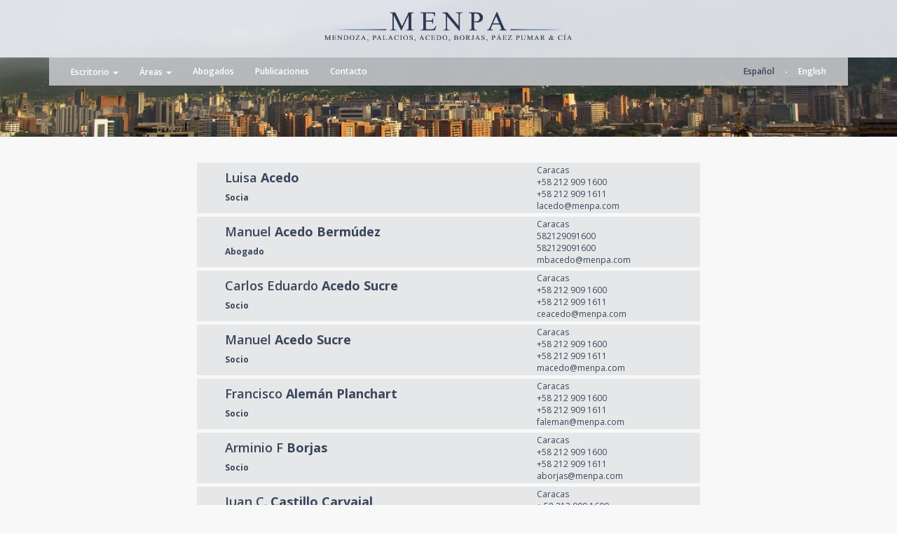

--- FILE ---
content_type: text/html; charset=UTF-8
request_url: https://menpa.com/abogados/
body_size: 4739
content:

<!DOCTYPE HTML>

<html class="no-js" lang="en">

<head>
    <meta charset="utf-8">
    <title> MENDOZA, PALACIOS, ACEDO, BORJAS, PÁEZ PUMAR &amp; CÍA. </title>
    <meta name="keywords" content="MENPA">
    <meta http-equiv="X-UA-Compatible" content="IE=edge">
    <meta name="viewport" content="width=device-width, initial-scale=1">
    <!-- Global site tag (gtag.js) - Google Analytics -->
    <script type="text/javascript" async="" src="https://www.google-analytics.com/analytics.js"></script>
    <script async="" src="https://www.googletagmanager.com/gtag/js?id=UA-54005711-13"></script>
    <script>
        window.dataLayer = window.dataLayer || [];

        function gtag() {
            dataLayer.push(arguments);
        }
        gtag('js', new Date());
        gtag('config', 'UA-54005711-13');
    </script>
    <link rel="shortcut icon" href="https://storage.googleapis.com/mempa/assets/images/favicon.png" type="image/png">
    <link rel="apple-touch-icon" href="https://storage.googleapis.com/mempa/assets/images/favicon.ico" type="image/png">
    <link href="https://fonts.googleapis.com/css?family=Open+Sans:400,600,700" rel="stylesheet" type="text/css">
    <!--
        <link href="https://www.menpa.com/assets/bootstrap/css/bootstrap.css" rel="stylesheet" type="text/css" />
        -->
    <link rel="stylesheet" href="https://maxcdn.bootstrapcdn.com/bootstrap/3.3.7/css/bootstrap.min.css"
        integrity="sha384-BVYiiSIFeK1dGmJRAkycuHAHRg32OmUcww7on3RYdg4Va+PmSTsz/K68vbdEjh4u" crossorigin="anonymous">
    <link href="../assets/css/style.css" rel="stylesheet" type="text/css">
</head>

<body>
    <div class="loader" style="display: none;">
        <div>
            <svg width='120px' height='120px' xmlns="http://www.w3.org/2000/svg" viewBox="0 0 100 100"
                preserveAspectRatio="xMidYMid" class="uil-default">
                <rect x="0" y="0" width="100" height="100" fill="none" class="bk"></rect>
                <rect x='46.5' y='40' width='7' height='20' rx='5' ry='5' fill='#ffffff'
                    transform='rotate(0 50 50) translate(0 -30)'>
                    <animate attributeName='opacity' from='1' to='0' dur='1s' begin='0s' repeatCount='indefinite' />
                </rect>
                <rect x='46.5' y='40' width='7' height='20' rx='5' ry='5' fill='#ffffff'
                    transform='rotate(30 50 50) translate(0 -30)'>
                    <animate attributeName='opacity' from='1' to='0' dur='1s' begin='0.08333333333333333s'
                        repeatCount='indefinite' />
                </rect>
                <rect x='46.5' y='40' width='7' height='20' rx='5' ry='5' fill='#ffffff'
                    transform='rotate(60 50 50) translate(0 -30)'>
                    <animate attributeName='opacity' from='1' to='0' dur='1s' begin='0.16666666666666666s'
                        repeatCount='indefinite' />
                </rect>
                <rect x='46.5' y='40' width='7' height='20' rx='5' ry='5' fill='#ffffff'
                    transform='rotate(90 50 50) translate(0 -30)'>
                    <animate attributeName='opacity' from='1' to='0' dur='1s' begin='0.25s' repeatCount='indefinite' />
                </rect>
                <rect x='46.5' y='40' width='7' height='20' rx='5' ry='5' fill='#ffffff'
                    transform='rotate(120 50 50) translate(0 -30)'>
                    <animate attributeName='opacity' from='1' to='0' dur='1s' begin='0.3333333333333333s'
                        repeatCount='indefinite' />
                </rect>
                <rect x='46.5' y='40' width='7' height='20' rx='5' ry='5' fill='#ffffff'
                    transform='rotate(150 50 50) translate(0 -30)'>
                    <animate attributeName='opacity' from='1' to='0' dur='1s' begin='0.4166666666666667s'
                        repeatCount='indefinite' />
                </rect>
                <rect x='46.5' y='40' width='7' height='20' rx='5' ry='5' fill='#ffffff'
                    transform='rotate(180 50 50) translate(0 -30)'>
                    <animate attributeName='opacity' from='1' to='0' dur='1s' begin='0.5s' repeatCount='indefinite' />
                </rect>
                <rect x='46.5' y='40' width='7' height='20' rx='5' ry='5' fill='#ffffff'
                    transform='rotate(210 50 50) translate(0 -30)'>
                    <animate attributeName='opacity' from='1' to='0' dur='1s' begin='0.5833333333333334s'
                        repeatCount='indefinite' />
                </rect>
                <rect x='46.5' y='40' width='7' height='20' rx='5' ry='5' fill='#ffffff'
                    transform='rotate(240 50 50) translate(0 -30)'>
                    <animate attributeName='opacity' from='1' to='0' dur='1s' begin='0.6666666666666666s'
                        repeatCount='indefinite' />
                </rect>
                <rect x='46.5' y='40' width='7' height='20' rx='5' ry='5' fill='#ffffff'
                    transform='rotate(270 50 50) translate(0 -30)'>
                    <animate attributeName='opacity' from='1' to='0' dur='1s' begin='0.75s' repeatCount='indefinite' />
                </rect>
                <rect x='46.5' y='40' width='7' height='20' rx='5' ry='5' fill='#ffffff'
                    transform='rotate(300 50 50) translate(0 -30)'>
                    <animate attributeName='opacity' from='1' to='0' dur='1s' begin='0.8333333333333334s'
                        repeatCount='indefinite' />
                </rect>
                <rect x='46.5' y='40' width='7' height='20' rx='5' ry='5' fill='#ffffff'
                    transform='rotate(330 50 50) translate(0 -30)'>
                    <animate attributeName='opacity' from='1' to='0' dur='1s' begin='0.9166666666666666s'
                        repeatCount='indefinite' />
                </rect>
            </svg>
        </div>
    </div>

                <header id="menu" class="navbar-fixed-top nav1-d">
        <div id="menu_cool" class="fondo_menu">
            <div class="container">
                <div class="row">
                    <div class="col-md-4 col-md-offset-4">
                        <a class="logo" href="/">
                            <img alt="Brand" src="/assets/img/logo.png" style="padding: 20px 0px;">
                        </a>
                    </div>
                </div>
            </div>
        </div>
        <div id="menu_cool">
            <div class="container">
                <nav class="navbar cool navbar-default" role="navigation"
                    style="background-color: RGBA(196, 197, 200, 0.9); border-radius: 0;">
                    <div class="cool">
                        <div class="container-fluid">
                            <div id="" class="collapse navbar-collapse thunder" style="margin-top: 4px;">
                                <ul class="nav navbar-nav">
                                    <li class="dropdown">
                                        <a href="#" class="dropdown-toggle" data-toggle="dropdown">Escritorio <span
                                                class="caret" style="color: #FFF;"></span></a>
                                        <ul class="dropdown-menu cool" style="min-width: 100px; margin-top: 15px;"
                                            role="menu">
                                            <li>
                                                <a class="" href="/escritorio/menpa">MENPA</a>
                                            </li>
                                            <li>
                                                <a class="" href="/escritorio/historia">Historia</a>
                                            </li>
                                            <li>
                                                <a class="" href="/escritorio/oficinas">Oficinas</a>
                                            </li>
                                            <li>
                                                <a class="" href="/escritorio/reconocimientos">Reconocimientos</a>
                                            </li>
                                            <li>
                                                <a class="" href="/escritorio/pro-bono">Pro-bono</a>
                                            </li>
                                            <li>
                                                <a class="" href="/escritorio/diversidad">Diversidad</a>
                                            </li>
                                        </ul>
                                    </li>
                                    <li class="dropdown">
                                        <a href="#" class="dropdown-toggle" data-toggle="dropdown">Áreas <span
                                                class="caret" style="color: #FFF;"></span></a>
                                        <ul class="dropdown-menu cool" style="min-width: 100px; margin-top: 15px;"
                                            role="menu">
                                            <li>
                                                <a class="" href="/areas/banca">Banca, seguros y finanzas</a>
                                            </li>
                                            <li>
                                                <a class="" href="/areas/salud">Ciencias y salud</a>
                                            </li>
                                            <li>
                                                <a class="" href="/areas/corporativo">Corporativo,
                                                    fusiones y adquisiciones </a>
                                            </li>
                                            <li>
                                                <a class="" href="/areas/inmobiliario">Derecho inmobiliario</a>
                                            </li>
                                            <li>
                                                <a class="" href="/areas/publico">Derecho público</a>
                                            </li>
                                            <li>
                                                <a class="" href="/areas/energia">Energía y recursos naturales</a>
                                            </li>
                                            <li>
                                                <a class="" href="/areas/impuestos">Impuestos</a>
                                            </li>
                                            <li>
                                                <a class="" href="/areas/laboral">Laboral</a>
                                            </li>
                                            <li>
                                                <a class="" href="/areas/conflictos">Resolución de conflictos</a>
                                            </li>
                                            <li>
                                                <a class="" href="/noticias">Reciente</a>
                                            </li>
                                        </ul>
                                    </li>
                                    <li><a href="/abogados">Abogados</a></li>
                                    <li><a href="/publicaciones">Publicaciones</a></li>
                                    <li><a href="/contacto">Contacto</a></li>
                                </ul>
                                <ul class="nav navbar-nav navbar-right">
                                    <li><a class="menu_thunder translations" style="color:#3b465c"
                                            href="#">Español</a>
                                    </li>
                                    <li class="menu_thunder" style="padding: 10px 0; color: #FFF; font-size: 9px">•
                                    </li>
                                    <li><a class="menu_thunder translations" href="/en/attorneys/">English</a></li>
                                </ul>
                            </div>
                        </div>
                    </div>
                </nav>
            </div>
        </div>
    </header>
    <header id="menu" class="navbar-fixed-top nav2-d">
        <div id="menu_cool" class="fondo_menu">
            <nav class="navbar navbar-default fondo_menu menu_blanco" role="navigation">
                <div class="container-fluid">
                    <div class="navbar-header" id="logo_icono">
                        <!--
                    <button type="button" class="navbar-toggle collapsed" data-toggle="modal" data-target="#myModalBuscar">
                        <span class="glyphicon glyphicon-search" aria-hidden="true"></span>
                    </button>
                    -->
                        <button type="button" class="navbar-toggle collapsed">
                            <div class="menu_azul_texto"> <a class="menu_thunder translations" style="font-weight:600"
                                    href="#">Es</a> | <a class="menu_thunder translations"
                                    href="/en/attorneys/">En</a></div>
                        </button>
                        <button type="button" class="navbar-toggle collapsed" data-toggle="collapse"
                            data-target="#navbar" aria-expanded="false" aria-controls="navbar">
                            <span class="glyphicon glyphicon-option-vertical" aria-hidden="true"
                                style="color:#3b465c;"></span>
                        </button>

                        <!--<a type="button" class="navbar-toggle collapsed" data-toggle="modal" data-target="#myModalContacto" style="color:#000;" href="#"><span class="glyphicon glyphicon-envelope" aria-hidden="true"></span></a>-->
                        <a class="navbar-brand vepica" href="/">
                            <img alt="Brand" style="width: 180px;"
                                src="https://menpa.com/assets/images/logos/logo.png">
                        </a>
                    </div>


                    <div id="navbar" class="collapse navbar-collapse">


                        <ul class="menu_blanco_int nav navbar-nav navbar-left" id="menu_abajo">
                            <li class="dropdown">
                                <a href="#" class="dropdown-toggle" data-toggle="dropdown">Escritorio <span
                                        class="caret"></span></a>
                                <ul class="dropdown-menu cool" style="min-width: 100px; margin-top: 15px;" role="menu">
                                    <li>
                                        <a class="" href="/escritorio/menpa">MENPA</a>
                                    </li>
                                    <li>
                                        <a class="" href="/escritorio/historia">Historia</a>
                                    </li>
                                    <li>
                                        <a class="" href="/escritorio/oficinas">Oficinas</a>
                                    </li>
                                    <li>
                                        <a class=""
                                            href="/escritorio/reconocimientos">Reconocimientos</a>
                                    </li>
                                    <li>
                                        <a class="" href="/escritorio/pro-bono">Pro-bono</a>
                                    </li>
                                    <li>
                                        <a class="" href="/escritorio/diversidad">Diversidad</a>
                                    </li>
                                </ul>
                            </li>
                            <li class="dropdown">
                                <a href="#" class="dropdown-toggle" data-toggle="dropdown">Áreas <span
                                        class="caret"></span></a>
                                <ul class="dropdown-menu cool" style="min-width: 100px; margin-top: 15px;" role="menu">
                                    <li>
                                        <a class="" href="/areas/banca">Banca, seguros y
                                            finanzas</a>
                                    </li>
                                    <li>
                                        <a class="" href="/areas/corporativo">Derecho corporativo,
                                            fusiones y adquisiciones </a>
                                    </li>
                                    <li>
                                        <a class="" href="/areas/conflictos">Resolución de
                                            conflictos</a>
                                    </li>
                                    <li>
                                        <a class="" href="/areas/energia">Energía y recursos
                                            naturales</a>
                                    </li>
                                    <li>
                                        <a class="" href="/areas/laboral">Laboral</a>
                                    </li>
                                    <li>
                                        <a class="" href="/areas/salud">Ciencias y salud</a>
                                    </li>
                                    <li>
                                        <a class="" href="/areas/publico">Derecho público</a>
                                    </li>
                                    <li>
                                        <a class="" href="/areas/inmobiliario">Derecho
                                            inmobiliario</a>
                                    </li>
                                    <li>
                                        <a class="" href="/areas/impuestos">Impuestos</a>
                                    </li>
                                    <li><a "="" href=" /noticias">Reciente </a> </li> </ul> </li>
                                            <li><a href="/abogados">Abogados</a></li>
                                    <li><a href="/publicaciones">Publicaciones</a></li>
                                    <li><a href="/contacto">Contacto</a></li>

                                </ul>


                    </div>
                </div>
            </nav>
        </div>

    </header>
    <div class="espacio"></div>

    <script>
        var rueda = false;
        var carrusel_total = 0;
    </script>
    <section id="carrusel_home" class="story">

        <section id="carrusel_rueda" class="story" style="margin-bottom: -5px;">

            <div class="carrusel_ul">
                <div class="carrusel_li" id="carrusel_1">
                    <div class="wrap">
                        <div class="backimagensec">
                            <img class="carrusel_li_img" id="carrusel_imagen_1"
                                src="/assets/img/unnamed (11).jpg">
                        </div>
                        <div class="velo"
                            style="position:absolute; width: 100%; height: 100%; background-color: rgba(0,0,0,0.0); top:0; z-index:1">
                        </div>
                    </div>
                </div>
                <script>
                    carrusel_total++;
                </script>
            </div>

        </section>
    </section>



    <br>
    <br>
    <div class="container">
        <div class="row">
                        <div class="col-md-8 col-md-offset-2 col-sm-8 col-sm-offset-2">
                <div class="panel panel-default">
                    <ul id="sortable" class="list-group">
                        
                        <li class="list-group-item publicaciones-list" data-id="266">
                            <div class="row">
                                <div class="col-md-12">
                                    <div class="ficha publicaciones">
                                        <div class="row">
                                            <div class="col-md-8 col-sm-8">
                                                <h4>
                                                    <a href="?id=8">
                                                        Luisa  
                                                        <b style="font-weight: 900;">Acedo</b>
                                                    </a>
                                                </h4>
                                                <b>Socia </b>
                                            </div>
                                            <div class="col-md-4 col-sm-4">
                                                Caracas
                                                <br>
                                                +58 212 909 1600 
                                                <br>
                                                +58 212 909 1611
                                                <br>
                                                lacedo@menpa.com
                                                <br>
                                            </div>
                                        </div>
                                    </div>
                                </div>
                            </div>
                        </li>
                    
                        <li class="list-group-item publicaciones-list" data-id="266">
                            <div class="row">
                                <div class="col-md-12">
                                    <div class="ficha publicaciones">
                                        <div class="row">
                                            <div class="col-md-8 col-sm-8">
                                                <h4>
                                                    <a href="?id=40">
                                                        Manuel   
                                                        <b style="font-weight: 900;">Acedo Bermúdez</b>
                                                    </a>
                                                </h4>
                                                <b>Abogado </b>
                                            </div>
                                            <div class="col-md-4 col-sm-4">
                                                Caracas
                                                <br>
                                                582129091600
                                                <br>
                                                582129091600
                                                <br>
                                                mbacedo@menpa.com
                                                <br>
                                            </div>
                                        </div>
                                    </div>
                                </div>
                            </div>
                        </li>
                    
                        <li class="list-group-item publicaciones-list" data-id="266">
                            <div class="row">
                                <div class="col-md-12">
                                    <div class="ficha publicaciones">
                                        <div class="row">
                                            <div class="col-md-8 col-sm-8">
                                                <h4>
                                                    <a href="?id=9">
                                                        Carlos Eduardo  
                                                        <b style="font-weight: 900;">Acedo Sucre</b>
                                                    </a>
                                                </h4>
                                                <b>Socio </b>
                                            </div>
                                            <div class="col-md-4 col-sm-4">
                                                Caracas
                                                <br>
                                                +58 212 909 1600 
                                                <br>
                                                +58 212 909 1611
                                                <br>
                                                ceacedo@menpa.com
                                                <br>
                                            </div>
                                        </div>
                                    </div>
                                </div>
                            </div>
                        </li>
                    
                        <li class="list-group-item publicaciones-list" data-id="266">
                            <div class="row">
                                <div class="col-md-12">
                                    <div class="ficha publicaciones">
                                        <div class="row">
                                            <div class="col-md-8 col-sm-8">
                                                <h4>
                                                    <a href="?id=10">
                                                        Manuel  
                                                        <b style="font-weight: 900;">Acedo Sucre</b>
                                                    </a>
                                                </h4>
                                                <b>Socio </b>
                                            </div>
                                            <div class="col-md-4 col-sm-4">
                                                Caracas
                                                <br>
                                                +58 212 909 1600 
                                                <br>
                                                +58 212 909 1611
                                                <br>
                                                macedo@menpa.com
                                                <br>
                                            </div>
                                        </div>
                                    </div>
                                </div>
                            </div>
                        </li>
                    
                        <li class="list-group-item publicaciones-list" data-id="266">
                            <div class="row">
                                <div class="col-md-12">
                                    <div class="ficha publicaciones">
                                        <div class="row">
                                            <div class="col-md-8 col-sm-8">
                                                <h4>
                                                    <a href="?id=37">
                                                        Francisco  
                                                        <b style="font-weight: 900;">Alemán Planchart</b>
                                                    </a>
                                                </h4>
                                                <b>Socio </b>
                                            </div>
                                            <div class="col-md-4 col-sm-4">
                                                Caracas
                                                <br>
                                                +58 212 909 1600
                                                <br>
                                                +58 212 909 1611
                                                <br>
                                                faleman@menpa.com
                                                <br>
                                            </div>
                                        </div>
                                    </div>
                                </div>
                            </div>
                        </li>
                    
                        <li class="list-group-item publicaciones-list" data-id="266">
                            <div class="row">
                                <div class="col-md-12">
                                    <div class="ficha publicaciones">
                                        <div class="row">
                                            <div class="col-md-8 col-sm-8">
                                                <h4>
                                                    <a href="?id=11">
                                                        Arminio F  
                                                        <b style="font-weight: 900;">Borjas</b>
                                                    </a>
                                                </h4>
                                                <b>Socio </b>
                                            </div>
                                            <div class="col-md-4 col-sm-4">
                                                Caracas
                                                <br>
                                                +58 212 909 1600 
                                                <br>
                                                +58 212 909 1611
                                                <br>
                                                aborjas@menpa.com
                                                <br>
                                            </div>
                                        </div>
                                    </div>
                                </div>
                            </div>
                        </li>
                    
                        <li class="list-group-item publicaciones-list" data-id="266">
                            <div class="row">
                                <div class="col-md-12">
                                    <div class="ficha publicaciones">
                                        <div class="row">
                                            <div class="col-md-8 col-sm-8">
                                                <h4>
                                                    <a href="?id=36">
                                                        Juan C.  
                                                        <b style="font-weight: 900;">Castillo Carvajal</b>
                                                    </a>
                                                </h4>
                                                <b>Socio </b>
                                            </div>
                                            <div class="col-md-4 col-sm-4">
                                                Caracas
                                                <br>
                                                + 58 212 909 1600
                                                <br>
                                                + 58 212 909 1611
                                                <br>
                                                jcastillo@menpa.com
                                                <br>
                                            </div>
                                        </div>
                                    </div>
                                </div>
                            </div>
                        </li>
                    
                        <li class="list-group-item publicaciones-list" data-id="266">
                            <div class="row">
                                <div class="col-md-12">
                                    <div class="ficha publicaciones">
                                        <div class="row">
                                            <div class="col-md-8 col-sm-8">
                                                <h4>
                                                    <a href="?id=33">
                                                        Sobella   
                                                        <b style="font-weight: 900;">Gómez Yánez</b>
                                                    </a>
                                                </h4>
                                                <b>Asociada </b>
                                            </div>
                                            <div class="col-md-4 col-sm-4">
                                                Caracas
                                                <br>
                                                +58 212 909 1600 
                                                <br>
                                                +58 212 909 1611
                                                <br>
                                                sgomez@menpa.com
                                                <br>
                                            </div>
                                        </div>
                                    </div>
                                </div>
                            </div>
                        </li>
                    
                        <li class="list-group-item publicaciones-list" data-id="266">
                            <div class="row">
                                <div class="col-md-12">
                                    <div class="ficha publicaciones">
                                        <div class="row">
                                            <div class="col-md-8 col-sm-8">
                                                <h4>
                                                    <a href="?id=16">
                                                        Alfonso  
                                                        <b style="font-weight: 900;">Graterol Jatar</b>
                                                    </a>
                                                </h4>
                                                <b>Socio </b>
                                            </div>
                                            <div class="col-md-4 col-sm-4">
                                                Caracas
                                                <br>
                                                +58 212 909 1600 
                                                <br>
                                                +58 212 909 1611
                                                <br>
                                                agraterol@menpa.com
                                                <br>
                                            </div>
                                        </div>
                                    </div>
                                </div>
                            </div>
                        </li>
                    
                        <li class="list-group-item publicaciones-list" data-id="266">
                            <div class="row">
                                <div class="col-md-12">
                                    <div class="ficha publicaciones">
                                        <div class="row">
                                            <div class="col-md-8 col-sm-8">
                                                <h4>
                                                    <a href="?id=17">
                                                        José Manuel  
                                                        <b style="font-weight: 900;">Lander</b>
                                                    </a>
                                                </h4>
                                                <b>Socio </b>
                                            </div>
                                            <div class="col-md-4 col-sm-4">
                                                Caracas
                                                <br>
                                                +58 212 909 1600 
                                                <br>
                                                +58 212 909 1611
                                                <br>
                                                jlander@menpa.com
                                                <br>
                                            </div>
                                        </div>
                                    </div>
                                </div>
                            </div>
                        </li>
                    
                        <li class="list-group-item publicaciones-list" data-id="266">
                            <div class="row">
                                <div class="col-md-12">
                                    <div class="ficha publicaciones">
                                        <div class="row">
                                            <div class="col-md-8 col-sm-8">
                                                <h4>
                                                    <a href="?id=18">
                                                        Diego   
                                                        <b style="font-weight: 900;">Lepervanche</b>
                                                    </a>
                                                </h4>
                                                <b>Socio </b>
                                            </div>
                                            <div class="col-md-4 col-sm-4">
                                                Caracas
                                                <br>
                                                +58 212 909 1600 
                                                <br>
                                                +58 212 909 1611
                                                <br>
                                                dlepervanche@menpa.com
                                                <br>
                                            </div>
                                        </div>
                                    </div>
                                </div>
                            </div>
                        </li>
                    
                        <li class="list-group-item publicaciones-list" data-id="266">
                            <div class="row">
                                <div class="col-md-12">
                                    <div class="ficha publicaciones">
                                        <div class="row">
                                            <div class="col-md-8 col-sm-8">
                                                <h4>
                                                    <a href="?id=19">
                                                        Luisa  
                                                        <b style="font-weight: 900;">Lepervanche</b>
                                                    </a>
                                                </h4>
                                                <b>Socia </b>
                                            </div>
                                            <div class="col-md-4 col-sm-4">
                                                Caracas
                                                <br>
                                                +58 212 909 1600 
                                                <br>
                                                +58 212 909 1611
                                                <br>
                                                llepervanche@menpa.com
                                                <br>
                                            </div>
                                        </div>
                                    </div>
                                </div>
                            </div>
                        </li>
                    
                        <li class="list-group-item publicaciones-list" data-id="266">
                            <div class="row">
                                <div class="col-md-12">
                                    <div class="ficha publicaciones">
                                        <div class="row">
                                            <div class="col-md-8 col-sm-8">
                                                <h4>
                                                    <a href="?id=38">
                                                        René Plinio  
                                                        <b style="font-weight: 900;">Lepervanche</b>
                                                    </a>
                                                </h4>
                                                <b>Socio </b>
                                            </div>
                                            <div class="col-md-4 col-sm-4">
                                                Caracas
                                                <br>
                                                + 58 212 909 1600
                                                <br>
                                                + 58 212 909 1611
                                                <br>
                                                rlepervanche@menpa.com
                                                <br>
                                            </div>
                                        </div>
                                    </div>
                                </div>
                            </div>
                        </li>
                    
                        <li class="list-group-item publicaciones-list" data-id="266">
                            <div class="row">
                                <div class="col-md-12">
                                    <div class="ficha publicaciones">
                                        <div class="row">
                                            <div class="col-md-8 col-sm-8">
                                                <h4>
                                                    <a href="?id=35">
                                                        César  
                                                        <b style="font-weight: 900;">Lepervanche Mendoza</b>
                                                    </a>
                                                </h4>
                                                <b>Socio </b>
                                            </div>
                                            <div class="col-md-4 col-sm-4">
                                                Caracas
                                                <br>
                                                + 58 212 909 1600
                                                <br>
                                                + 58 212 909 1611
                                                <br>
                                                clepervanche@menpa.com
                                                <br>
                                            </div>
                                        </div>
                                    </div>
                                </div>
                            </div>
                        </li>
                    
                        <li class="list-group-item publicaciones-list" data-id="266">
                            <div class="row">
                                <div class="col-md-12">
                                    <div class="ficha publicaciones">
                                        <div class="row">
                                            <div class="col-md-8 col-sm-8">
                                                <h4>
                                                    <a href="?id=20">
                                                        María del Carmen  
                                                        <b style="font-weight: 900;">López</b>
                                                    </a>
                                                </h4>
                                                <b>Socia </b>
                                            </div>
                                            <div class="col-md-4 col-sm-4">
                                                Caracas
                                                <br>
                                                +58 212 909 1600 
                                                <br>
                                                +58 212 909 1611
                                                <br>
                                                mclopez@menpa.com
                                                <br>
                                            </div>
                                        </div>
                                    </div>
                                </div>
                            </div>
                        </li>
                    
                        <li class="list-group-item publicaciones-list" data-id="266">
                            <div class="row">
                                <div class="col-md-12">
                                    <div class="ficha publicaciones">
                                        <div class="row">
                                            <div class="col-md-8 col-sm-8">
                                                <h4>
                                                    <a href="?id=21">
                                                        Rosa Elena  
                                                        <b style="font-weight: 900;">Martínez de Silva</b>
                                                    </a>
                                                </h4>
                                                <b>Socia </b>
                                            </div>
                                            <div class="col-md-4 col-sm-4">
                                                Valencia
                                                <br>
                                                +58 241 822 5011
                                                <br>
                                                +58 241 822 1809
                                                <br>
                                                rems@menpaval.com
                                                <br>
                                            </div>
                                        </div>
                                    </div>
                                </div>
                            </div>
                        </li>
                    
                        <li class="list-group-item publicaciones-list" data-id="266">
                            <div class="row">
                                <div class="col-md-12">
                                    <div class="ficha publicaciones">
                                        <div class="row">
                                            <div class="col-md-8 col-sm-8">
                                                <h4>
                                                    <a href="?id=23">
                                                        Carlos   
                                                        <b style="font-weight: 900;">Páez Pumar</b>
                                                    </a>
                                                </h4>
                                                <b>Socio </b>
                                            </div>
                                            <div class="col-md-4 col-sm-4">
                                                Caracas
                                                <br>
                                                +58 212 909 1600 
                                                <br>
                                                +58 212 909 1611
                                                <br>
                                                cpaezpumar@menpa.com
                                                <br>
                                            </div>
                                        </div>
                                    </div>
                                </div>
                            </div>
                        </li>
                    
                        <li class="list-group-item publicaciones-list" data-id="266">
                            <div class="row">
                                <div class="col-md-12">
                                    <div class="ficha publicaciones">
                                        <div class="row">
                                            <div class="col-md-8 col-sm-8">
                                                <h4>
                                                    <a href="?id=24">
                                                        María Genoveva   
                                                        <b style="font-weight: 900;">Páez Pumar</b>
                                                    </a>
                                                </h4>
                                                <b>Socia </b>
                                            </div>
                                            <div class="col-md-4 col-sm-4">
                                                Caracas
                                                <br>
                                                +58 212 909 1600 
                                                <br>
                                                +58 212 909 1611
                                                <br>
                                                mgpaezpumar@menpa.com
                                                <br>
                                            </div>
                                        </div>
                                    </div>
                                </div>
                            </div>
                        </li>
                    
                        <li class="list-group-item publicaciones-list" data-id="266">
                            <div class="row">
                                <div class="col-md-12">
                                    <div class="ficha publicaciones">
                                        <div class="row">
                                            <div class="col-md-8 col-sm-8">
                                                <h4>
                                                    <a href="?id=25">
                                                        Oswaldo  
                                                        <b style="font-weight: 900;">Páez Pumar</b>
                                                    </a>
                                                </h4>
                                                <b>(2 de julio de 1941 - 2 de agosto 2025) </b>
                                            </div>
                                            <div class="col-md-4 col-sm-4">
                                                Caracas
                                                <br>
                                                +58 212 909 1600 
                                                <br>
                                                +58 212 909 1611
                                                <br>
                                                opaezpumar@menpa.com
                                                <br>
                                            </div>
                                        </div>
                                    </div>
                                </div>
                            </div>
                        </li>
                    
                        <li class="list-group-item publicaciones-list" data-id="266">
                            <div class="row">
                                <div class="col-md-12">
                                    <div class="ficha publicaciones">
                                        <div class="row">
                                            <div class="col-md-8 col-sm-8">
                                                <h4>
                                                    <a href="?id=27">
                                                        Esteban   
                                                        <b style="font-weight: 900;">Palacios Lozada</b>
                                                    </a>
                                                </h4>
                                                <b>Socio </b>
                                            </div>
                                            <div class="col-md-4 col-sm-4">
                                                Caracas
                                                <br>
                                                +58 212 909 1600 
                                                <br>
                                                +58 212 909 1611
                                                <br>
                                                epalacios@menpa.com
                                                <br>
                                            </div>
                                        </div>
                                    </div>
                                </div>
                            </div>
                        </li>
                    
                        <li class="list-group-item publicaciones-list" data-id="266">
                            <div class="row">
                                <div class="col-md-12">
                                    <div class="ficha publicaciones">
                                        <div class="row">
                                            <div class="col-md-8 col-sm-8">
                                                <h4>
                                                    <a href="?id=28">
                                                        Francesca   
                                                        <b style="font-weight: 900;">Rigio</b>
                                                    </a>
                                                </h4>
                                                <b>Asociada </b>
                                            </div>
                                            <div class="col-md-4 col-sm-4">
                                                Caracas
                                                <br>
                                                +58 212 909 1600 
                                                <br>
                                                +58 212 909 1611
                                                <br>
                                                frigio@menpa.com
                                                <br>
                                            </div>
                                        </div>
                                    </div>
                                </div>
                            </div>
                        </li>
                    
                        <li class="list-group-item publicaciones-list" data-id="266">
                            <div class="row">
                                <div class="col-md-12">
                                    <div class="ficha publicaciones">
                                        <div class="row">
                                            <div class="col-md-8 col-sm-8">
                                                <h4>
                                                    <a href="?id=29">
                                                        José Antonio   
                                                        <b style="font-weight: 900;">Román</b>
                                                    </a>
                                                </h4>
                                                <b>Abogado </b>
                                            </div>
                                            <div class="col-md-4 col-sm-4">
                                                Caracas
                                                <br>
                                                +58 212 909 1600 
                                                <br>
                                                +58 212 909 1611
                                                <br>
                                                jroman@menpa.com
                                                <br>
                                            </div>
                                        </div>
                                    </div>
                                </div>
                            </div>
                        </li>
                    
                        <li class="list-group-item publicaciones-list" data-id="266">
                            <div class="row">
                                <div class="col-md-12">
                                    <div class="ficha publicaciones">
                                        <div class="row">
                                            <div class="col-md-8 col-sm-8">
                                                <h4>
                                                    <a href="?id=30">
                                                        Loriana   
                                                        <b style="font-weight: 900;">Saad</b>
                                                    </a>
                                                </h4>
                                                <b>Abogada </b>
                                            </div>
                                            <div class="col-md-4 col-sm-4">
                                                Caracas
                                                <br>
                                                +58 212 909 1600 
                                                <br>
                                                +58 212 909 1611
                                                <br>
                                                lsaad@menpa.com
                                                <br>
                                            </div>
                                        </div>
                                    </div>
                                </div>
                            </div>
                        </li>
                    
                        <li class="list-group-item publicaciones-list" data-id="266">
                            <div class="row">
                                <div class="col-md-12">
                                    <div class="ficha publicaciones">
                                        <div class="row">
                                            <div class="col-md-8 col-sm-8">
                                                <h4>
                                                    <a href="?id=39">
                                                        Natalia  
                                                        <b style="font-weight: 900;">Sánchez</b>
                                                    </a>
                                                </h4>
                                                <b>Abogada </b>
                                            </div>
                                            <div class="col-md-4 col-sm-4">
                                                Caracas
                                                <br>
                                                +58 212 909 1600
                                                <br>
                                                +58 212 909 1611
                                                <br>
                                                nsanchez@menpa.com
                                                <br>
                                            </div>
                                        </div>
                                    </div>
                                </div>
                            </div>
                        </li>
                    
                        <li class="list-group-item publicaciones-list" data-id="266">
                            <div class="row">
                                <div class="col-md-12">
                                    <div class="ficha publicaciones">
                                        <div class="row">
                                            <div class="col-md-8 col-sm-8">
                                                <h4>
                                                    <a href="?id=31">
                                                        Luis Augusto   
                                                        <b style="font-weight: 900;">Silva</b>
                                                    </a>
                                                </h4>
                                                <b>Socio </b>
                                            </div>
                                            <div class="col-md-4 col-sm-4">
                                                Valencia
                                                <br>
                                                +58 241 822 5011
                                                <br>
                                                +58 241 822 1809
                                                <br>
                                                lasm@menpaval.com
                                                <br>
                                            </div>
                                        </div>
                                    </div>
                                </div>
                            </div>
                        </li>
                    
                        <li class="list-group-item publicaciones-list" data-id="266">
                            <div class="row">
                                <div class="col-md-12">
                                    <div class="ficha publicaciones">
                                        <div class="row">
                                            <div class="col-md-8 col-sm-8">
                                                <h4>
                                                    <a href="?id=32">
                                                        Rosemary   
                                                        <b style="font-weight: 900;">Thomas</b>
                                                    </a>
                                                </h4>
                                                <b>Socia </b>
                                            </div>
                                            <div class="col-md-4 col-sm-4">
                                                Caracas
                                                <br>
                                                +58 212 909 1600 
                                                <br>
                                                +58 212 909 1611
                                                <br>
                                                rthomas@menpa.com
                                                <br>
                                            </div>
                                        </div>
                                    </div>
                                </div>
                            </div>
                        </li>
                                        </ul>
                </div>
            </div>
                        <div class="col-md-8 col-md-offset-2 col-sm-8 col-sm-offset-2">
                <div class="pull-right">
                    <a class="btn btn-default btn_portfolio arriba" href="#">
                        <img src="/assets/img/btn_volver_arriba.png">
                        Arriba </a>
                </div>
            </div>
        </div>
    </div>
    <br>
    <br>
    <div>
        <div class="footer">
            <div class="container">
                <div class="row">
                    <div class="col-md-10">
                        <div class="cuadro cuadro-transparente" style="padding: 0; color:#D3D5D8;">
                            <h2 class="texto" style="font-size: 10px; font-weight: 400;">
                                <b>Caracas</b>: Edif. ABA, pisos 1 y 2, Calle Veracruz, Las Mercedes, Caracas, Venezuela
                                T: +58 212 909 1600/1611 T: +58 212 993 1237/1611 F: +58 212 992 3580 –
                                menpa@menpa.com<br>
                                <b>Valencia</b>: Centro Comercial Siglo XX1, piso 3, Urb. La Viña, Valencia, Estado
                                Carabobo, Venezuela. T: +58 241 821 7983/2568/1809 +58 241 822 5011 –
                                menpaval@menpaval.com
                            </h2>
                        </div>
                    </div>

                </div>
            </div>
        </div>
        <div class="footer" style="background-color: #3B465B;">
            <div class="container">
                <div class="row">
                    <div class="col-md-12 paddin-small">
                        <div class="cuadro cuadro-transparente" style="padding: 0; color:#D3D5D8;">
                            <h4 class="texto" style="text-align: center">
                                <br>
                                <ul>
                                    <li class="copyright">2019 <span class="glyphicon glyphicon-copyright-mark"></span>
                                        <b>MENDOZA, PALACIOS, ACEDO, BORJAS, PÁEZ PUMAR & CÍA.</b> J-00024937-7. Todos
                                        los derechos reservados.<br><br>
                                    </li>
                                </ul>
                            </h4>
                        </div>
                    </div>
                </div>
            </div>
        </div>
    </div>


    <script src="/assets/js/jquery-2.1.0.min.js"></script>
    <!--
<script src="https://www.menpa.com/assets/bootstrap/js/bootstrap.js"></script>
-->
    <script src="https://maxcdn.bootstrapcdn.com/bootstrap/3.3.7/js/bootstrap.min.js"
        integrity="sha384-Tc5IQib027qvyjSMfHjOMaLkfuWVxZxUPnCJA7l2mCWNIpG9mGCD8wGNIcPD7Txa" crossorigin="anonymous">
    </script>
    <script src="/assets/jquery-ui/jquery-ui.js"></script>
    <script>
        var lang = "es";
    </script>
    <script>
        var country = "corp";
    </script>
    <script>
        var is_mobile = "";
    </script>
    <script>
        var dynamic_menu = "0";
    </script>
    <!--<script>var baseurl = "https://www.menpa.com/";</script>-->
    <script>
        var baseurl = "http://localhost/menpa";
    </script>
    <script src="/assets/js/scripts.js"></script>
    <div class="modal_archivo"></div>
</body>

<script>'undefined'=== typeof _trfq || (window._trfq = []);'undefined'=== typeof _trfd && (window._trfd=[]),_trfd.push({'tccl.baseHost':'secureserver.net'},{'ap':'cpsh-oh'},{'server':'p3plzcpnl465493'},{'dcenter':'p3'},{'cp_id':'8678038'},{'cp_cache':''},{'cp_cl':'8'}) // Monitoring performance to make your website faster. If you want to opt-out, please contact web hosting support.</script><script src='https://img1.wsimg.com/traffic-assets/js/tccl.min.js'></script></html>

--- FILE ---
content_type: text/css
request_url: https://menpa.com/assets/css/style.css
body_size: 4767
content:
@charset "utf-8";
/* CSS Document */
/* ************** Estilo Principal Cuerpo ********** */




/*-------------------------------------------*/
*, p{
    word-break: break-word;
}


.nav1-d{
    display: block;
}
.nav2-d, .espacio{
    display: none;
}
.espacio{
    margin-top: 50px !important;
}

.navbar-toggle {
    border: none;
    border-radius: 0;
    margin: 0;
    padding: 12px;
    font-size: 18px;
}
.menu_blanco {
    overflow-y: auto;
    font-size: 14px;
}

.navbar-brand.vepica {
    padding: 12px;
    min-height: 50px;
}
.overflow-y{
    overflow-y:hidden;
}
@media (max-width: 770px){
    .overflow-y{
        overflow-y: auto;
    }
    .menu_azul_texto > a, .menu_azul_texto > a:hover, .menu_azul_texto > a:focus, .menu_azul_texto {
        color: #3b465c !important;
    }
    .nav1-d{
        display: none;
    }
    .nav2-d, .espacio{
        display: block;
    }
    .navbar-brand.vepica {
        padding: 12px;
        min-height: 50px !important;
    }
    .navbar-nav {
        margin: 7.5px -15px;
    }
    .nav {
        padding-left: 0;
        margin-bottom: 0;
        list-style: none;
    }
    .navbar-default .navbar-nav > li > a, .navbar-default .navbar-nav > li > a:hover, .navbar-default .navbar-nav > li > a:focus {
        color: #3b465c !important;
    }
    .navbar-default .menu_blanco_int > li > a {
        line-height: 25px !important;
    }
}
/* .noticiaInicio2{
    display: none;
}
.noticiaInicio1{
    display: block !important;
}

@media (max-width: 770px){
    .movil{
      display: none;
    }
}


@media (max-width: 991px){

    .noticiaInicio1{
        display: none !important;
    } 
    .noticiaInicio2{
        display: block;
    }
} */










.flex-column {
    -webkit-box-orient: vertical!important;
    -webkit-box-direction: normal!important;
    -ms-flex-direction: column!important;
    flex-direction: column!important;
    padding-right: 15px;
    padding-left: 15px;
}

.nav-link {
    display: block;
    padding: 0.5rem 1rem;
    text-decoration: none !important;
    padding: 10px 15px;
    color: white;
}
.nav-link:hover{
    background: transparent;
    color: #3b465c;
    font-weight: 600;
}





/*-------------------------------------------*/










header
{

}
body
{
    font-family: 'Open Sans', sans-serif;
    margin: 0;
    font-size: 12px;
    background-color: #F8F8F8;

}
footer
{

}




.navbar-default .navbar-nav > .menu_azul_arriba_btn > a:focus {
    color: #FFF;
    background-color:  #05AEE8;
    font-weight: 200;
}

.navbar-default .navbar-nav > .menu_azul_arriba_btn.open > a,
.navbar-default .navbar-nav > .menu_azul_arriba_btn.open > a:hover,
.navbar-default .navbar-nav > .menu_azul_arriba_btn.open > a:focus
{
    background-color:  #AEB0B2;
    color: #05AEE8;
    font-weight: 200;
}

.dropdown-menu > li > .menu_azul_arriba_btn
{

    font-weight: 200;
    font-weight: 200;
    /*color: #FFF;*/

}

.menu_blanco
{
    border: 0;
    border-radius: 0;
    color: #FFF;
    font-weight: 400;
}
.navbar-default .menu_blanco_int > li > a
{
    color: #05AEE8;
    line-height: 40px;
    font-weight: 400;
    font-size: 18px;
}
.navbar-default .menu_blanco_int > li > a:hover,
.navbar-default .menu_blanco_int > li > a:focus
{

    color: #FFF;
    font-weight: 400;
}


.navbar
{
    margin-bottom: 0;
}

.story
{
    padding: 0;
    width: 100%;
    height: auto;
    position: relative;
    margin: 0 auto;
    overflow: hidden;
    background-color: transparent;


}

.carrusel
{
    overflow-x: auto;
    overflow-y: hidden;
}
.carrusel ul
{
    list-style: none;
    padding: 0;
    margin: 0;
    overflow: auto;

}
.carrusel ul li
{
    float: left;
    height: auto;
}

.backimagen
{

    height: 100%;
    width: 100%;
    z-index: 1;
    margin-left: auto;
    margin-right: auto;
    position: absolute;
    text-align: center;
    background: transparent;
}

.backimagen img
{
    height: 100%;
}

.backimagensec
{

    height: 100%;
    width: 100%;
    z-index: 1;
    margin-left: auto;
    margin-right: auto;
    text-align: center;
    background: transparent;
}

.backimagensec img
{
    height: auto;
    width: 100%;
}


.boton_scroll_left
{

    padding: 0;

    overflow: auto;
    position: absolute;
    top: 40%;
    left: 3%;
    margin: 0 auto;
    text-align: center;
    z-index: 20;

}

.boton_scroll_right
{

    padding: 0;

    overflow: auto;
    position: absolute;
    top: 40%;
    right: 3%;
    margin: 0 auto;
    text-align: center;
    z-index: 20;

}


.navbar-default .navbar-nav > .menu_azul_abajo_btn > a:hover,.navbar-default .navbar-nav > .menu_azul_abajo_btn > a:focus
{
    background-color: #27AAB2;
    color:#FFF;
    font-weight: 200;
}
.navbar-default .navbar-nav > .menu_azul_abajo_btn > a
 {


}

.navbar-default .navbar-nav > .menu_azul_abajo_btn.open > a,
.navbar-default .navbar-nav > .menu_azul_abajo_btn.open > a:hover,
.navbar-default .navbar-nav > .menu_azul_abajo_btn.open > a:focus
{

    background-color: #27AAB2;
    color:#FFF;
    font-weight: 200;
}

.menu_azul_abajo
{
    border: none;
    background-color: #AEB0B2;
    border-radius: 0;
    color: #FFF;
    box-shadow: 0 8px 12px rgba(0, 0, 0, .175);
}

.dropdown-menu > li > .menu_azul_abajo_btn
{
    color: #FFF;
    font-family: sans-serif;
    font-weight: lighter;
}

.frontimagen > .titulo
{
    font-size: 68px;
    /*color:#6BBDDE;*/
    color:#FFF;
    font-weight: 400;
}

.frontimagen > .titulo a
{
    text-decoration: none;
}

.frontimagen > .texto
{
    font-size: 24px;
    font-weight: 300;
}


.cuadro-imagen
{
    position: relative;
}
.cuadro-imagen img
{
    position: relative;
    width: 100%;
}

.cuandro-contacto
{
    background-color: transparent;
}
.contact-banner
{
    background-color: #f5f5f5;

}

.story.texto
{
    padding: 1% 10%;
    font-size: 12px;
    color: #00003B;
    font-weight: 400;
}
.story.texto.experiencia
{
    padding: 3% 0;
}


.story.texto > h1, .story.texto > .container > h1
{

    line-height: 45px;
    font-size: 18px;
    color: #00003B;
    margin-top: 0;
    font-weight: 600;
}
.story.texto > h2, .story.texto > .container > h2
{
    color: #00003B;
}


.story.texto ul
{
    list-style: none;
    padding: 0;
    margin: 0;
}
.story.texto  li
{
    padding: 0;
    margin-bottom: 8%;
}

.story.texto ul li > h1
{
    font-weight: 200;
    color:#05AEE8;
    line-height: 1.1;
}

.story.texto ul li > h1 a
{
    color:#05AEE8;
    text-decoration: none;
}

.story.texto ul li > h1 a:hover
{
    text-decoration: none;
}

.story.texto ul li > h2
{
    font-weight: 200;
    color:#05AEE8;
    line-height: 25px;
    font-size: 20px;

}

.element
{
    padding: 0;
    width: 100%;
    height: auto;
    position: relative;
    margin: 0 auto;
}
.element img
{
    width: 100%;
    height: auto;
}
.services_image
{
    width: auto;
    height: 100%;

}
.element table
{
    padding: 0;
    margin: 0;
    width: 100%;
    height: auto;
}
.services_btn
{
    position: absolute;
    width: 100%;
    height: 100%;
    line-height: 50px;
    text-align: center;
    padding: 20%;


}
.services_btn_text
{
    text-align: center;
    color: #FFF;
    font-weight: 200;
}

.story.texto.verde
{
    padding: 4% 5%;
    background-color: #00AA5B;
}
.story.texto.verde > h2
{
    font-weight: 200;
    color:#FFF;
    line-height: 45px;

}
.story.texto.verde > h1
{
    font-weight: 200;
    color:#FFF;
    line-height: 60px;
    font-size: 72px;
    text-align: center;

}
.experiencia
{
    position: relative;
    background-size: 100%;
    background-repeat: repeat-y;
    background-color: #E6E7E8;
}
.experiencia > .backimagensec
{
    height: auto;
}

.experiencia > .frontimagen
{
    height: auto;
    right: 8%;
    left: auto;
    top: 100px;
    display: table-cell;
    width: 35%;
}

.experiencia > .frontimagen h1
{
    font-weight: 200;
    color:#FFF;
    line-height: 80px;
    font-size: 90px;


}
.experiencia > .frontimagen h2
{



}

.info, .info:hover, .info:focus
{
    padding: 7px 15px;

    background-color:  transparent;
    font-size: 18px;
    position: relative;
    color: #000;
    text-decoration: none;
    border: 2px solid #000;
    text-transform: uppercase;
}

.work
{
    position: relative;
    overflow: auto;
    background-color: #DB8A36;

}

.backimagenizq
{

    height: 100%;
    width: auto;
    z-index: 1;
    margin-left: auto;
    margin-right: auto;
    position: relative;

    background: transparent;
    float: left;
}


.frontimagender
{

    z-index: 1;
    margin: 0;
    position: relative;
    text-align: left;
    background-color: #DB8A36;
    overflow: auto;
    color:#FFF;
    font-weight: 100;
    height: 100%;
    width: auto;
}

.frontimagender h1
{
    font-weight: 200;
    color:#FFF;
    /*line-height: 80px;*/
    font-size: 70px;
    max-width: inherit;

}
.frontimagender > h2
{
    font-size: 20px;
    font-weight: 200;
    /*line-height: 40px;*/
}

.footer
{
    background-color: #191F30;
    color: #a6a7a8;
    border: none;
    border-radius: 0;
}
.footer_li
{
    color: #FFF;
    float:left;
    text-decoration: none;
    vertical-align: middle;
    text-align: center;
    list-style: none;
    padding: 0 10px;
}

.footer_li > a > img
{
    width: 25px;
}
.copyright
{
    font-size: 10px;
    font-family: sans-serif;
    font-weight: 200;
    list-style: none;
}

.copyright > .develop_link,.copyright > .develop_link:hover,.copyright > .develop_link:focus
{
    margin: 0;
    padding: 0;
    text-decoration: none;
    color: #ccc;
}

.navbar-default .navbar-nav  > .copyright > a,.navbar-default .navbar-nav  > .copyright > a:hover,.navbar-default .navbar-nav  > .copyright > a:focus
{
    text-decoration: none;
    color: #FFF;
}

.story.texto.azul
{
    padding: 0;
    background-color: #05AEE8;
}
.story.texto.azul > h2
{
    font-weight: 200;
    color:#FFF;
    line-height: 45px;
    text-align: center;

}
.story.texto.azul > h1
{
    font-weight: 200;
    color:#FFF;
    line-height: 80px;
    font-size: 90px;
    text-align: center;

}
.wrap
{
    position: relative;
    overflow: hidden;
}


.modal
{
    overflow: auto;
    overflow-y: scroll;
    font-weight: 200;
}

.modal-lg
{
    min-height: 100%;
    min-width: 80%;
}
.modal-body iframe
{
    width: 100%;
    min-height: 75%;
}
.modal-title
{
    font-weight: 400;
    font-size: 30px;
    color: #000;
}
.modal-title a
{
    font-size: 28px;
}

.modal-body > img
{
    width: 100%;
    position: relative;
    height: 100%;
}
.modal-header
{

    color:#878687;
    border-bottom: 0;
}
.modal-footer
{
    text-align: left;
    border-top: 0;
}

.modal-content
{
    border-radius: 0;
}
.modal-contacto
{
    width: 60%;
    height: 100%;
    min-width: 0;

}

.modal-right
{
    text-align: right;
}



.form-control
{
    border-radius: 0;
    border: 2px solid #000;
    background-color: transparent;
}
.btn
{

    border-radius: 0;
}

.form-control[readonly]
{
    background-color: #fff;
}

.alert
{
    border-radius: 0;
    margin-bottom: 0;
    border: 0;
}
.alert-success
{
    border-color: transparent;

}

.alert-warning
{
    border-color: transparent;

}
.alert-danger
{
    border-color: transparent;

}

.cliente
{
    color: #878687;
    font-size: 32px;
    font-weight: 200;
}

.footer_art {

    padding: 1px;
}
.thumbnail.portafolio
{
    border-radius: 0;
    border: none;
    padding: 8px;

}
.thumbnail.portafolio .caption {
    color: #878687;
}
.story.news
{
    background-color: #E9F1F4;
    padding: 2% 5%;
}
.newstitulo
{
    padding: 2% 0;
    border-bottom: 1px solid #000;
    margin: 2% 0;
}
.col-xs-12.fixed, .col-sm-6.fixed, .col-md-4.fixed,.col-md-3.fixed,.col-md-2.fixed, .col-sm-12.fixed,.col-md-6.fixed,.col-lg-4.fixed
{
    padding-right: 0;
    padding-left: 0;
}

.col-md-2.paddin-small,.col-md-3.paddin-small,.col-md-4.paddin-small,.col-md-5.paddin-small,.col-md-6.paddin-small,.col-md-7.paddin-small,.col-md-8.paddin-small,.col-md-9.paddin-small,
.col-md-10.paddin-small,.col-md-11.paddin-small,.col-md-12.paddin-small,
.col-sm-2.paddin-small,.col-sm-3.paddin-small,.col-sm-4.paddin-small,.col-sm-5.paddin-small,.col-sm-6.paddin-small,.col-sm-7.paddin-small,.col-sm-8.paddin-small,.col-sm-9.paddin-small,
.col-sm-10.paddin-small,.col-sm-11.paddin-small,.col-sm-12.paddin-small,
.col-xs-2.paddin-small,.col-xs-3.paddin-small,.col-xs-4.paddin-small,.col-xs-5.paddin-small,.col-xs-6.paddin-small,.col-xs-7.paddin-small,.col-xs-8.paddin-small,.col-xs-9.paddin-small,
.col-xs-10.paddin-small,.col-xs-11.paddin-small,.col-xs-12.paddin-small
{
    padding-right: 2px;
    padding-left: 2px;
}

.frontimagender.full
{
    background: transparent;
}

.navbar-brand.vepica
{
    min-height: 90px;
}
.navbar-header.vepica
{
   /* margin-left: 45px;*/
    /*width:100%;*/
}
.navbar-nav.navbar-right:last-child
{
    margin-right: 0;
}
.margen_top
{
    margin-top: 50px;
}
.espacio
{
    margin-top: 70px;
}
.btn.btn-default.btn_servicios
{
    background: transparent;
    color: #E7E8E9;
    padding: 5px 30px;
    border: 1px solid #E7E8E9;
    border-radius: 0;
    font-weight: 200;
}
.btn.btn-default.btn_servicios:hover, .btn.btn-default.btn_servicios:focus
{

    color: #05AEE8;
    border: 1px solid #05AEE8;
}

.btn.btn-default.btn_portfolio
{
    background-color: #E6E7E8;
    color: #00003B;
    padding: 5px 30px;
    border: 1px solid #E6E7E8;
    border-radius: 0;
    font-size: 12px;
    font-weight: 600;
}

.btn.btn-default.btn_portfolio img
{
    width: 12px;
    margin-top: -2px;
}

.btn.btn-default.btn_portfolio:hover, .btn.btn-default.btn_portfolio:focus
{

    border: 1px solid #D3D5D8;
    background-color: #D3D5D8;
}

.navbar.menu_blanco
{
   /* min-height: 120px;*/
}
.navbar-nav > li > .dropdown-menu.menu_azul_abajo
{
    /*margin-top: 23px;*/
    background-color:#000;
    min-width: 100%;
}

.story.mercados
{
    padding: 2% 5%;
}

.mercadostitulo
{
    padding: 2% 0;
    margin: 2% 0;
    font-weight: 200;
    color: #878687;
    line-height: 45px;
    font-size: 30px;
}

.col-xs-2.mercados  a > img, .col-sm-2.mercados a > img, .col-md-2.mercados a > img
{
    max-width: 100%;
}
.mobile_header
{
    background-color: #03263F;
}
.story.texto.vepica
{
    background-color: #72A3C0;

}
.story.texto.vepica > .container > h2
{
    color:#FFF;
}

.story.texto.rse
{
    background-color: #06568A;
    padding: 5%;

}
.rse
{
    background-color: #06568A;
}

.story.texto.rse > h1, .story.texto.rse > h2, .story.texto.rse > h3
{
    color:#FFF;
    font-weight: 200;
}
.thumbnail.portafolio > .caption > h4
{
    font-weight: 200;
    color:#00AA5B;
}

.thumbnail.portafolio > .caption > p
{
    font-weight: 200;
    font-size: 16px;
}
.newsroom_link:hover
{
    text-decoration:none;
}
.text, .footer_art
{
    line-height: 1.1;
}
.texto_frontimagen
{
    position: absolute;
    z-index: 2;
    top:10%;
    max-width: 50%;
    text-align: left;
    padding-left: 8%;

}

.texto_frontimagen > h1
{
    font-size: 60px;
    color: #FFF;
    font-weight: 200;
}

.thumbnail.baner
{
    padding: 0;
    margin: 0;
    border: none;
}
.thumbnail.baner >img
{
    margin: 0;
    width: 100%;
}

.baner_home
{
    padding-left: 0;
    padding-right: 0;
}

.col-xs-*.baner_home,.col-sm-*.baner_home,.col-md-*.baner_home
{
    padding-left: 0;
    padding-right: 0;
}

.thumbnail.baner .caption
{
    padding: 20px;
}
#map
{
    /*height: 350px;*/
}

.dropdown.menu_azul_abajo_btn.menu_footer
{
    padding: 5px 15px;
    color: #FFF;
    font-weight: 200;
}

.menu_azul_abajo.menu_footer
{
    background-color: transparent;
    margin-top: 15px;
    box-shadow: none;
    font-weight: 200;
    padding: 5px 0;
}

.menu_azul_abajo.menu_footer > li
{
    list-style: none;
    color: #f8f8f8;
    font-weight: 200;
}

.menu_azul_abajo.menu_footer > li a
{
    text-decoration: none;
    color: #f8f8f8;
    font-weight: 200;
}

.menu_azul_abajo.menu_footer > li a:hover
{
    text-decoration: none;
    color: #878687;
}

.thumbnail.proyecto
{
    background-color: transparent;
    border: none;
    border-radius: 0;
    padding: 0;
}

.thumbnail.proyecto h3
{
    font-size: 12px;
    color: #878687;
}
.thumbnail.proyecto .caption
{
    min-height: 80px;
}

.caption_thumb
{
    z-index: 2;
    position: absolute;
    top: 33%;
    left: 0;
    width: 100%;
    text-align: center;
    color:#FFF;
    word-wrap: break-word;
    padding: 5px;
}

.caption_thumb > div {
    background-color: rgba(0,0,0,0.8);
    margin-left: 15px;
    margin-right: 15px;
    line-height: 1;
    height: auto;
}

.caption_thumb > h1,.caption_thumb > h2,.caption_thumb > h3,.caption_thumb > h4
{
    font-weight: 400;
    text-transform: uppercase;
}

.titulo_modal > h1,.titulo_modal > h2,.titulo_modal > h3,.titulo_modal > h4
{
    font-weight: 400;
    text-transform: uppercase;
}

.texto_modal
{
    font-weight: 400;
}

.form-control.buscar
{
    border-radius: 0;
    border: 1px solid #878687;
}

.btn.btn-default.buscar
{
    background-color: #e7e7e7;
    border-radius: 0;
    border: 1px solid #ccc;

}

.form-group.buscar
{
    margin-bottom: 0;
}

.modal-body.buscar
{
    padding:20px;
}

.thumbnail.proyecto.proveedor
{
   min-height: 210px;
}

.thumbnail.proyecto.proveedor h3
{
    font-size: 16px;
}
.velo
{
    background-color: rgba(0,0,0,0.1);
    position: absolute;
    width: 100%;
    top:0;
}

.velo_producto
{
    background-color: rgba(0,0,0,0.7);
    position: absolute;
    width: 100%;
    top:0;
    left:0;
    height: 100%;
}

.producto_home
{
    background-color: transparent;
    z-index: 4;
}

.navbar-header-new {
    width: 100%;
    /*position: absolute;*/
    text-align: center;
    z-index: 10;
}

.logo
{
    margin-Left: auto;
    margin-right: auto;
    line-height: 80px;
    display: inline-block;
    margin-top: -5px;
}
.logo img
{
    max-width: 100%;
    max-height: 100%;
}
.blue
{
    background-color: #AFB5D5;
    z-index: 2;
}

.titulo_thumb
{

    z-index: 2;
    position: absolute;
    top: 0;
    left: 0;
    /*width: 100%;*/
    text-align: left;

}
.titulo_thumb div
{
    /*line-height: 218px;
    height: 218px;*/
    background-color: rgba(0,0,0,0.2);
    margin-left: 15px;
    margin-right: 15px;
    line-height: 1;
    height: auto;
    padding: 0 15px;
}

.titulo_thumb h1
{
    color: #FFF;
    font-weight: 200;
    vertical-align: middle;
    display: inline-block;
    font-size: 24px;
    margin-top: 10px;

}
.redes
{
    margin: 0;
    padding: 0;
}
.redes li
{
    list-style: none;
    float: left;
    margin: 15px 10px;
}

.page-header h1
{
    font-weight: 200;
    font-size: 18px;
    color: #00003B;
}
.proyecto-titulo h2
{
    font-weight: 200;
    font-size: 20px;
    color: #00003B;
}

.proyecto-titulo, .proyecto-titulo:hover, .proyecto-titulo:focus
{
    text-decoration: none;
}
.newsletter-input
{
    max-width: 45%;
    text-align: left;
    margin-left: auto;
    margin-right: auto;
}

.navbar-left.footer > li > a
{
    color:#fff;
    font-weight: 200;
}

.navbar.cool{
    min-height: 40px;
    z-index: 12;
}
.nav li{

    /*text-align: center;*/
}
.navbar-default .navbar-nav > li > a {
    color: #FFF;
    line-height: 0;
    font-size: 12px;
    font-weight: 600;
}
.navbar-default .navbar-nav > li > a:hover {
    color:#3b465c;

}


.navbar-default .navbar-nav > .active > a, .navbar-default .navbar-nav > .active > a:hover, .navbar-default .navbar-nav > .active > a:focus {
    color:#3b465c;
}

.navbar-default .navbar-nav > .open > a, .navbar-default .navbar-nav > .open > a:hover, .navbar-default .navbar-nav > .open > a:focus
{
    color:#3b465c;
    background: transparent;
}
.dropdown-menu.cool {
    /*background-color: RGBA(234, 237, 242, 0.5);*/
    background-color:RGBA(51, 61, 81, 0.5);

    border: none;
    border-radius: 0;
    color:#FFF;
}


.dropdown-menu.cool > li > a
{
    color:#FFF;
    font-size: 12px;
}
.dropdown-menu.cool > li > a:hover,.dropdown-menu.cool > li > a:focus
{
    background-color: transparent;
    font-weight: 600;
}


.dropdown-menu.cool.up {
    background-color: transparent;
    color:#FFF;
    margin-top: 0;
}


.dropdown-menu.cool.up > li > a
{
    color:#FFF;
    background: transparent;
}
.dropdown-menu.cool.up > li > a:hover
{
    color:#05AEE8;
    background: transparent;
}


.dropdown-menu > li > a
{
    color:#05AEE8;
}

.cool
{
    background-color: transparent;
    border-color: transparent;
    z-index: 2;
}

.carrusel, .carrusel_small
{
    overflow-x: hidden;
    overflow-y: hidden;
}
.carrusel_ul
{
    padding: 0;
    margin: 0;
    overflow: hidden;
    display: inline-block;
    position: relative;
    background-color: #000;
    width: 100%;
    height: auto;

}
.carrusel_li
{
    float: left;
    height: auto;
    position: absolute;

}
.loader
{
    width: 100%;
    height: 700px;
    text-align: center;

}

.loader img
{
    margin-top: 350px;
}

.frontimagen.logo_big
{
    top:20%;
    left: 0;
    width: 100%;
    text-align: center;
}
.frontimagen.logo_big > div
{

    margin-left: auto;
    margin-right: auto;
}
.frontimagen.logo_big img
{
    max-width: 100%;
}

.wrap
{
    position: relative;
    overflow: hidden;
}

.backimagensec
{

    height: 100%;
    width: 100%;
    z-index: 1;
    margin-left: auto;
    margin-right: auto;
    text-align: center;
    background: transparent;
    position: relative;
}

.backimagensec img
{
    height: auto;
    width: 100%;
}

.frontimagen
{

    z-index: 2;
    margin-left: auto;
    margin-right: auto;
    position: absolute;
    text-align: left;
    background: transparent;
    overflow: auto;
    top:170px;
    width:100%;
    color:#FFF;
    font-weight: 100;
}

.frontimagen.logo_big
{
    top:20%;
    left: 0;
    width: 100%;
    text-align: center;
}
.frontimagen.logo_big > div
{
    margin-left: auto;
    margin-right: auto;
}
.frontimagen.logo_big img
{
    max-width: 100%;
}
.form-control.buscar.cool
{
    background-color: rgba(0,0,0,0.1);
    border: none;
}
.fondo_menu
{
    /*background-color: RGBA(64, 64, 65, 0.9);*/
    background-color: RGBA(234, 237, 242, 0.9);
}
.collapse.navbar-collapse.thunder{
    margin-top: 15px;
}

.menu_azul_texto
{
    color:#FFF;
    padding: 15px 0;
    line-height: 0;
    margin-left:15px;
}

.menu_azul_texto > a
{
    color: #FFF;
    line-height: 0;
    font-size: 14px;
    text-decoration: none;

}

.menu_azul_texto > a:hover,.menu_azul_texto > a:focus
{
    color:#3b465c;
}

.btn.btn-default.btn_touch
{
    background: transparent;
    color: #FFF;
    padding: 5px 30px;
    border: 1px solid transparent;
    border-radius: 0;
    font-weight: 200;
}
.btn.btn-default.btn_touch:hover, .btn.btn-default.btn_touch:focus
{

    border: 1px solid #FFF;
}
.titulo
{
  font-size: 24px;
}

.nav-pills > li.active > a, .nav-pills > li.active > a:hover, .nav-pills > li.active > a:focus
{
    color: #FFF;
    background-color: #05AEE8;
    border: 1px solid #05AEE8;
}

.nav-pills > li > a
{
    color: #FFF;
}

.nav-pills.clients > li > a
{
    color: #05AEE8;
}

.nav-pills.clients > li.active > a
{
    color: #FFF;
}

.nav-pills > li > a:hover, .nav-pills > li > a:focus
{
    color: #05AEE8;
}

.panel-default
{
    border-color: transparent;
    background-color: transparent;
}

.panel.panel-default
{
    -webkit-box-shadow: none;
    box-shadow: none;
}

.panel-default > .panel-heading
{
    background-color: transparent;
}

.list-group-item
{
    border-color: transparent;
   /* -webkit-box-shadow: 0 1px 1px rgba(0, 0, 0, .05);
    box-shadow: 0 1px 1px rgba(0, 0, 0, .05);*/
    background-color: transparent;
}

.loader
{
    width: 100%;
    height: 100%;
    background-color: rgba(0, 0, 0, 0.7);
    position: fixed;
    top: 0;
    left:0;
    z-index: 100;
    color:#FFF;
    text-align: center;
    font-size: 18px;
    font-weight: 200;

}
.loader > div{
    margin-right: auto;
    margin-left: auto;
    vertical-align: middle;
    overflow: auto;
    position: relative;
    width: 5%;
    margin-top: 20%;
    text-align: center;
}
.loader svg
{
    max-width: 100%;
}


.nav-pills.dashboard > li
{
    margin:0 15px;
}
.nav-pills.dashboard > li > a > span
{
    font-size: 32px;
}
.nav-pills.dashboard > li > a
{
    color: #FFF;

    padding: 20px;

    font-weight: 200;
}

.nav-pills.menu > li > a > span
{
    font-size: 12px;
}

.nav-pills.menu > li.active > a
{
    color: #FFF;
}

.nav-pills.menu > li > a
{
    color: #05AEE8;
}

.nav-pills.menu > li.active > a
{
    color: #FFF;
}

.nav-pills > li > a:hover, .nav-pills > li > a:focus
{
    color: #05AEE8;
}

.second_panel
{
    border-top: 1px solid #FFF;
    margin-top: 15px;
    text-align: left;
    background-color: rgba(0,0,0,0.2);
    padding: 15px 20px;
}

.aran_btn
{
    border: 2px solid #000;
    font-weight: bold;
    font-size: 12px;
}

.aran_btn:hover
{
    background-color: #000;
    color: #fff;
    border-color: #000;

}

.grid-divider{
    height: 4px;
}

.titulo_modal, .texto_modal
{
    color: #fff;
}

.item, .item_modal, .item_modal_in
{
    position: relative;
    display: inline-block;
    margin-top: 30px;
}

.item_btn
{
    top:23%
}

.translations
{
    padding: 15px 2px;
}

.ficha
{
    background-color: #E6E7E8;
    padding: 2px 15px;
    color: #3b465c;
}

.ficha p
{
    color: #3b465c;
}

.ficha .page-header
{
    border-color: #3b465c;
    margin: 20px 0 20px;
}

.publicaciones
{
    padding: 2px 40px;
}


.publicaciones h4
{
    font-weight: 600;
}

.publicaciones-list
{
    padding: 2px 15px;
}
.cuadro{
    color: #3b465c;
}

.cuadro h1, h2, h3, h4
{
    font-weight: 600;
}

.categorias > li > a{
    color:#FFF;
}
.categorias > li > a:hover,.categorias > li > a:focus,.categorias > li > a:visited
{
    background: transparent;
    color: #3b465c;
    font-weight: 600;

}

.ficha a
{
    color: #3b465c;
    text-decoration: none;
    font-weight: 600;
}

.ficha a:hover, .ficha a:focus, .ficha a:visited
{
    text-decoration: underline;
}

.ficha.transparent{
    background-color: RGBA(26, 32, 48, 0.7);
    border: 1px solid #FFF;
    margin-bottom: 10px;
}

.ficha.transparent_info
{
    background-color: RGBA(234, 237, 242, 0.8);
    color: #3b465c;
    text-align: right;
    padding: 5px 15px;
    font-size: 10px;
    display: inline-block;
}

.ficha h1, .ficha h2, .ficha h3, .ficha h4
{
    font-weight: 600;
}

.texto_attorneys, .texto_attorneys p, .texto_attorneys span{
    font-family: initial !important;
    font-size: initial !important;
    line-height: inherit !important;
}
.awards
{
    background-color: #FFF;
    padding: 20px;
    border: 1px solid #ccc;
    margin: 30px 0;
}

.ficha .page-header.mini
{
    margin-top: 10px;
}

--- FILE ---
content_type: text/javascript
request_url: https://menpa.com/assets/js/scripts.js
body_size: 5942
content:
/**
 * Created by aurelianoa on 10/8/14.
 */

var timer;
var timeout;
var scrolleandoH = false;
var carrusel_iam = 1;
var window_width = $(window).width();
var window_height = $(window).height();
var ancho = parseInt(window_width);
var largo = parseInt(window_height);
var largo_menu = parseInt($('#menu_cool').offset().top);
var ancho_img = $('#logo_icono').find('img').width();
$('.boton_scroll_left').hide();
$('.boton_scroll_right').hide();

var alto_menu = 0;
var alto_footer = 131;
var alto_restar = alto_menu + alto_footer;


//$('.velo_producto').height($('.velo_producto').parent().height())

if(typeof cinta !== 'undefined' && cinta == true)
{
    largo = parseInt($('#cinta').height())
}

if(typeof carrusel_total === 'undefined')
{
    var carrusel_total = 0;
}

if(typeof carrusel_home !== 'undefined' && carrusel_home == true) {
    if(is_mobile == false)
    {
        $('#logo_icono').hide()
    }

    reset_tres_tiempos('#carrusel_1');
}
else
{
    $('.backimagensec').width(ancho)
}



//$('.carrusel_ul').height(largo);
$('#carrusel_rueda').hide();

$('.backimagensec > img').load(function() {
    $('.velo').height($('.carrusel').height());
}).each(function() {
    if(this.complete) $(this).load();
});

if (typeof dynamic_menu !== 'undefined' && dynamic_menu == 1) {
    $(window).scroll(function (event) {
        var scroll = $(window).scrollTop();
        // Do something
        menu(scroll,largo)


    });
}
else
{
    var menu = $('#menu');
    var dropdown = menu.find('.dropdown-menu.cool')
    menu.find('#menu_cool').addClass('fondo_menu');
    dropdown.removeClass('up');
    dropdown.css('margin-top','15px')
}

///MENU/////
if(is_mobile == false)
{


    if(typeof is_home !== 'undefined' && is_home == true)
    {
        $('#carrusel_home').css('margin-top','0px');
        $('.frontimagen').css('top','200px');
    }


    $( window ).resize(function() {

        window_width = $(window).width();
        window_height = $(window).height();
        ancho = parseInt(window_width);
        largo = parseInt(window_height);

        if(typeof is_home !== 'undefined' && is_home == true)
        {
            $('#carrusel_home').css('margin-top','0px');
            $('.frontimagen').css('top','200px');
        }
        $('.velo').height($('.carrusel').height());

        if (typeof dynamic_menu !== 'undefined' && dynamic_menu == 1) {
            $(window).scroll(function (event) {
                var scroll = $(window).scrollTop();
                // Do something
                menu(scroll,largo);

            });
        }

        ancho_img = $('#logo_icono').find('img').width();



        $('.carrusel li').width(ancho);
        $('.carrusel ul').width(ancho*carrusel_total);
        $('.carrusel').width(ancho*carrusel_total);

        //stop();
        carrusel_iam = carrusel_total;
        //rueda_carrusel();
        //frecuencia();


    });



    $('.thumbnail.proyecto').hover(
        function(evt)
        {  evt.preventDefault();

            $(this).find('.caption_thumb').fadeIn();
        }
    );

    $('.thumbnail.proyecto').mouseleave(
        function(evt)
        {  evt.preventDefault();

            $(this).find('.caption_thumb').fadeOut();
        }
    );



}



function twinsSize()
{

    $('.cuadro-imagen').each(function(i,v)
    {

        if ($(this).attr('data-twin')) {

            var height = 0;
            if($(this).height() >= $($(this).data('twin')).height())
            {

                height = $(this).height();

            }
            else
            {
                height = $($(this).data('twin')).height()

            }



             if($($(this).data('twin')).hasClass('cuadro'))
             {

                 $($(this).data('twin')).height(height-100)
             }
             else
             {
                 $($(this).data('twin')).height(height)
             }



            //$(this).css('vertical-align','middle');
        }
        //$(this).css('padding','60px');


    })
}



function stop() {
    if (timer) {
        clearInterval(timer);
        timer = 0;
    }
};
function killTimeOut()
{
    if(timeout)
    {
        clearTimeout(timeout)
        {
            timeout = 0;
        }
    }
}


function frecuencia()
{
    stop();
    timer = setInterval(function()
        {
            rueda_carrusel();
        }
        ,6000);
}

function rueda_carrusel()
{

    killTimeOut();
    if(scrolleandoH == false)
    {


        if (carrusel_iam < carrusel_total)
        {
            scrolleandoH = true;
            var next = carrusel_iam + 1;
            reset_tres_tiempos('#carrusel_'+next);
            $('#carrusel_'+carrusel_iam).fadeOut( "slow", function() {

            });
            $('#carrusel_'+next).fadeIn( "slow", function() {
                // Animation complete
                tres_tiempos('#carrusel_'+next);
                scrolleandoH = false;
            });




            carrusel_iam++;
        }
        else {
            reset_tres_tiempos('#carrusel_1');
            $('#carrusel_'+carrusel_total).fadeOut( "slow", function() {

            });
            $('#carrusel_1').fadeIn( "slow", function() {
                // Animation complete
                tres_tiempos('#carrusel_1');
                scrolleandoH = false;
            });

            carrusel_iam = 1;
        }
    }

}

function rueda_carrusel_inv()
{
    killTimeOut();
    if(scrolleandoH == false)
    {

        if (carrusel_iam > 1)
        {
            scrolleandoH = true;
            var prev = carrusel_iam - 1;
            reset_tres_tiempos('#carrusel_'+prev);
            $('#carrusel_'+carrusel_iam).fadeOut( "slow", function() {

            });
            $('#carrusel_'+prev).fadeIn( "slow", function() {
                // Animation complete
                tres_tiempos('#carrusel_'+prev);
                scrolleandoH = false;
            });
            carrusel_iam--;
        }
        else {
            reset_tres_tiempos('#carrusel_5');
            $('#carrusel_1').fadeOut( "slow", function() {

            });
            $('#carrusel_5').fadeIn( "slow", function() {
                // Animation complete
                tres_tiempos('#carrusel_5');
                scrolleandoH = false;
            });

            carrusel_iam = carrusel_total;
        }
    }

}

function lados_over()
{
    $('#carrusel_home').mousemove(function( event ) {
        event.stopPropagation();
        event.preventDefault();

        if(event.pageX <= 100 )
        {
            $('.boton_scroll_left').show();
        }
        else
        {
            $('.boton_scroll_left').hide();
        }

        if(event.pageX >=  window_width - 100)
        {
            $('.boton_scroll_right').show();
        }
        else
        {
            $('.boton_scroll_right').hide();
        }
    });
}


function goToByScroll(id){
    var dest = $("#"+id).offset().top -80;

    $('body,html').animate({scrollTop: dest}, 'easeInCirc',function(){
        if (typeof dynamic_menu !== 'undefined' && dynamic_menu == 1) {
                var scroll = $(window).scrollTop();
                // Do something
                menu(scroll,largo)

        }
    });


}

$('.doScrollHorizontal').click(
    function(evt)
    {
        evt.preventDefault();

        stop();
        killTimeOut();
        if($(this).attr('type') == 'derecha')
        {
            rueda_carrusel();
        }
        else
        {
            rueda_carrusel_inv();
        }

        timeout = setTimeout(function()
            {
                frecuencia();
            }
            ,4000);
    }
);


$('.service_a').hover(
    function(evt)
    {

        $(this).find('.services_btn').show();
        $(this).find('.services_btn').css('background-color',$(this).attr('color'));
        $(this).find('.info').css('color',$(this).attr('color'));

    }
);
$('.service_a').mouseleave(
    function(evt)
    {
        $(this).find('.services_btn').hide();

    }
);
$('.gotoScroll').click(
    function(evt)
    {
        evt.preventDefault();
        var hacia = $(this).attr('scrollto');
        goToByScroll(hacia);
    }
);





$('.correo_btn').click(
    function(evt)
    {
        evt.preventDefault();
        $('#to').val($(this).attr('correo'));
        if($(this).attr('titulo') == 'RRHH')
        {
            $('#tipo_group').hide();
            $('#subject').val($(this).attr('titulo'));
        }
        else
        {
            $('#tipo_group').show();
            $('#subject').val('');
        }



    }
);

$('.tipo_btn').click(
    function(evt)
    {
        evt.preventDefault();
        $('#tipo').val(html_entity_decode($(this).html()));
    }
);

$('.budget_btn').click(
    function(evt)
    {
        evt.preventDefault();
        $('#budget').val(html_entity_decode($(this).html()));
    }
);

$('.country_btn').click(
    function(evt)
    {
        evt.preventDefault();
        $('#to').val('');
        var country_id = $(this).attr('country_id');
        $('.correo_btn').each(function()
        {
            $(this).show();
        })
        $('#country').val($(this).html());
        $('.correo_btn').each(function()
        {
            if($(this).attr('pais_id') != country_id)
            {
                $(this).hide();
            }
            if($(this).attr('pais_id') == 6)
            {
                $(this).show();
            }
        })
    }
);

$('#enviar_btn').click(
    function(evt)
    {
        evt.preventDefault();
        $('#enviar_btn').hide();
        $('#response').hide();
        var formData = new FormData();
        formData.append('from',$('#from').val());
        formData.append('name',$('#name').val());
        formData.append('lastname',$('#lastname').val());
        formData.append('message',$('#message').val());

        $.ajax({
            url: baseurl+'contacto/mensaje/',  //Server script to process data
            type: 'POST',
            //Ajax events
            beforeSend:function()
            {

            },
            success: function(response)
            {
                var response_status = $.parseJSON(response);
                if(response_status.status == true)
                {
                    $('#response').html('<div class="alert alert-success">'+response_status.message+'</div>')
                    $('#response').fadeIn("fast", function() {

                    });
                    setTimeout(function()
                    {
                        //$('#myModalContacto').modal('hide');
                        $('#response').hide();
                        $('#enviar_btn').show();
                    },1000);


                }
                else
                {
                    $('#response').html('<div class="alert alert-warning">'+response_status.message.error+'</div>')
                    $('#response').fadeIn("fast", function() {

                    });
                    $('#enviar_btn').show();
                }
            },
            error: function(event)
            {
                $('#response').html('<div class="alert alert-danger">'+response_status.message.error+'</div>')
                $('#response').fadeIn("fast", function() {

                });
                $('#enviar_btn').show();
            },
            // Form data
            data: formData,
            //Options to tell jQuery not to process data or worry about content-type.
            cache: false,
            contentType: false,
            processData: false
        });
    }
);
if(typeof rueda !== 'undefined')
{
    if(rueda == true)
    {
        lados_over();
        frecuencia();
    }

}

function html_entity_decode(str)
{
    if(str) // check str is empty or not.
        return $("<div />").html(str).text();
    else
        return 'Argument mis-matched';
}

function initMap() {

    var location1 = {lat: 10.4978, lng: -66.8586887};
    var location2 = {lat: 10.482188, lng: -66.857629};

    var map = new google.maps.Map(document.getElementById('map'), {
        center: location1,
        disableDoubleClickZoom: true,
        scrollwheel: false,
        zoom: 15
    });



    var map2 = new google.maps.Map(document.getElementById('map2'), {
        center: location2,
        disableDoubleClickZoom: true,
        scrollwheel: false,
        zoom: 15
    });

    var marker1 = new google.maps.Marker({
        position: location1,
        map: map
    });

    var marker2 = new google.maps.Marker({
        position: location2,
        map: map2
    });

}
$('.proyecto_foto').click(function(evt)
{
    $('#myModalLabel').html('');
    var foto = $(this).data('foto');
    var titulo = $(this).data('titulo');
    $('#myModalProyecto').on('shown.bs.modal', function (e) {
        $(this).find('img').attr('src',foto);
        $('#myModalLabel').html(titulo);
    });
    $('#myModalProyecto').modal('show');
});


$('.buscar_evt').click(function(evt)
{
    var q = $('.buscar_src').val();
    if(q != '')
    {
        buscar(q);
    }
});


$('.buscar_src').keypress(function(e) {
    if(e.which == 13) {

        var q = $('.buscar_src').val();
        if(q != '')
        {
            buscar(q);
        }

    }
});

function buscar(q)
{
    var query = encodeURIComponent(q.replace(/['"]+/g, ''));
    console.log(lang)

    if(lang == 'en')
    {
        window.location.href = baseurl+'search/q/'+query;
    }
    else
    {
        window.location.href = baseurl+'buscar/q/'+query;
    }


}


$('.redes_btn').click(function(evt){
   evt.preventDefault();
    var href = '';
    var url = $(this).data('link');
    switch ($(this).data('type'))
    {
        case 'twitter':
            href = "https://twitter.com/intent/tweet?url="+url;
            href +="&hashtags=GresMall "+$(this).data('producto');
            href +="&related=GresMall";

            break;
        case 'facebook':
            href = "https://www.facebook.com/sharer/sharer.php?u=="+url;
            break;
        case 'linkedin':
            href = "https://www.linkedin.com/shareArticle?mini=true&url="+url;
            href +="&title=GresMall%20"+$(this).data('producto');
            href +="&summary=GresMall%20Web&source=GresMall";
            break;
    }
    window.open(href,'_blank');
});

$('.redes_btn').hover(function()
{
   btn_change(this,'hover');
});

$('.redes_btn').mouseout(function()
{
    btn_change(this,'out');
});


function btn_change(btn,type)
{
    var imagen = $(btn).data(type);
    $(btn).find('img').attr('src',imagen);
}

$('.proyecto_foto').click(function(evt)
{
    var foto = $(this).data('foto');
    $('#myModalProyecto').on('shown.bs.modal', function (e) {
        $(this).find('img').attr('src',foto);
    });
    $('#myModalProyecto').modal('show');
});

if(typeof newsletter !== 'undefined' && newsletter === true)
{
    $("#form-validate").submit(function(e)
    {
        e.preventDefault(); //STOP default action


    });


    $('#form-submit-btn').click(function(e)
    {
        e.preventDefault();

        $('#form-submit-btn').hide();
        $('#response').hide();

        var formData = new FormData();
        formData.append('correo',$('#correo').val());
        $.ajax(
            {
                url : baseurl+'contacto/suscribir/',
                type: 'POST',
                success:function(response)
                {

                    var response_status = $.parseJSON(response);
                    if(response_status.status == true)
                    {
                        $('#response').html('<div class="alert alert-success">'+response_status.message+'</div>')
                        $('#response').fadeIn("fast", function() {

                        });
                        setTimeout(function()
                        {
                            //$('#myModalContacto').modal('hide');
                            $('#response').hide();
                            $('#form-submit-btn').show();
                            $('#correo').val('');
                        },1000);


                    }
                    else
                    {
                        $('#response').html('<div class="alert alert-warning">'+response_status.message.error+'</div>')
                        $('#response').fadeIn("fast", function() {

                        });
                        setTimeout(function()
                        {
                            //$('#myModalContacto').modal('hide');
                            $('#response').hide();
                            $('#form-submit-btn').show();
                            $('#correo').val('');
                        },1000);
                    }

                },
                error: function(jqXHR, textStatus, errorThrown)
                {

                    $('#response').html('<div class="alert alert-danger">'+response_status.message.error+'</div>')
                    $('#response').fadeIn("fast", function() {

                    });
                    $('#enviar_btn').show();

                },
                // Form data
                data: formData,
                //Options to tell jQuery not to process data or worry about content-type.
                cache: false,
                contentType: false,
                processData: false

            });

    });

}

$('.buscar_evt').click(function(evt)
{
    var q = $('.buscar_src').val();
    if(q != '')
    {
        buscar(q);
    }
});


$('.buscar_src').keypress(function(e) {
    if(e.which == 13) {

        var q = $('.buscar_src').val();
        if(q != '')
        {
            buscar(q);
        }

    }
});

function buscar(q)
{
    var query = encodeURIComponent(q.replace(/['"]+/g, ''));
    if(lang == 'en')
    {
        window.location.href = baseurl+'search/q/'+query;
    }
    else
    {
        window.location.href = baseurl+'buscar/q/'+query;
    }
}

function reset_tres_tiempos(id)
{
    var logo = $(id).find('.imagen_logo');
    var es = $(id).find('.titulo');
    var imagen_titulo = $(id).find('.imagen_titulo');
    var scroll_img = $(id).find('.scroll_img');
    var frontimagen = $(id).find('.frontimagen');
    logo.hide();
    //es.hide();
    imagen_titulo.hide();
    scroll_img.hide();
    frontimagen.hide();
}

function tres_tiempos(id)
{
    var logo = $(id).find('.imagen_logo');
    var imagen_titulo = $(id).find('.imagen_titulo');
    var scroll_img = $(id).find('.scroll_img');
    /*
    logo.fadeIn( "slow", function() {
        imagen_titulo.fadeIn( "slow", function() {
            scroll_img.fadeIn( "slow", function() {

            });
        });
    });
    */
    var frontimagen = $(id).find('.frontimagen');

    frontimagen.fadeIn( "slow", function() {

    });

}

$('.doOver').hover(
    function(evt)
    {
        $('> .over_img',this).attr('src',$('> .over_img',this).attr('over'));
    }
);

$('.doOver').mouseout(
    function(evt)
    {
        $('> .over_img',this).attr('src',$('> .over_img',this).attr('out'));
    }
);


$('.status_item').click(function (e) {
    e.preventDefault()

    var btn = $(this)
    var id = btn.data('id')
    var status_id = btn.data('status').id



    $.ajax({
        url: baseurl+'users/status_item/'+id+'/'+status_id,  //Server script to process data
        type: 'POST',

        //Ajax events
        beforeSend:function()
        {
            btn.addClass('disabled');
        },
        success: function(response)
        {
            btn.removeClass('disabled');
            var response_status = $.parseJSON(response);
            if(response_status.status == true)
            {

                mensaje(response_status.message,'success')
                $(this).removeClass('disabled');

            }
            else
            {
                $(this).removeClass('disabled');
                mensaje(response_status.message,'warning')
            }
            reload = true;
            if(reload)
            {
                location.reload();
                reload = false;
            }

        },
        error: function(event)
        {
            btn.removeClass('disabled');
            //mensaje(event,'danger')
        },
        // Form data
        //Options to tell jQuery not to process data or worry about content-type.
        cache: false,
        contentType: false,
        processData: false
    });

})

$(window).load(function()
{

    if(is_mobile == false)
    {
        twinsSize();
    }



    var img = new Image();
    img.onload = function() {
        $('.loader').show();
        var img_ancho = img.width
        img.width = ancho;
        img.height = (ancho*img.height)/img_ancho

        var img_alto = img.height;

        $('.carrusel_li_img').width(ancho);
        $('.carrusel_li').hide();



        $('.carrusel_ul').height(img_alto);
        $('#carrusel_rueda').show();
        $('#carrusel_1').fadeIn("slow",function()
        {
            if(typeof carrusel_home !== 'undefined' && carrusel_home == true)
            {
                tres_tiempos('#carrusel_1');
            }
            if(typeof scrollhacia !== 'undefined' && scrollhacia != '')
            {
                goToByScroll(scrollhacia);
            }

        });
        $('.loader').fadeOut();

        //tres_tiempos('#carrusel_1');

        if(typeof rueda !== 'undefined')
        {

            if(rueda == true)
            {

                lados_over();
                frecuencia();
            }


        }
    }
    img.src = $('#carrusel_imagen_1').attr('src');
    if(is_mobile != true)
    {

    }


});

function menu(scroll,largo)
{
    if(is_mobile == false)
    {
        var menu = $('#menu');
        var dropdown = menu.find('.dropdown-menu.cool')
        if(typeof carrusel_home !== 'undefined' && carrusel_home == true)
        {
            if (scroll > largo) {
                $('#logo_icono').fadeIn('fast',function()
                {
                    menu.find('#menu_cool').addClass('fondo_menu');
                    dropdown.removeClass('up');
                    dropdown.css('margin-top','20px')
                })
            }
            else {
                $('#logo_icono').fadeOut('fast',function()
                {
                    menu.find('#menu_cool').removeClass('fondo_menu');
                    dropdown.addClass('up');
                    dropdown.css('margin-top','0')
                })
            }
        }
        else
        {
            if (scroll > largo) {
                menu.find('#menu_cool').addClass('fondo_menu');
                dropdown.removeClass('up');
                dropdown.css('margin-top','20px')
            }
            else {
                menu.find('#menu_cool').removeClass('fondo_menu');
                dropdown.addClass('up');
                dropdown.css('margin-top','0')
            }
        }
    }


}


$('.facturacion_modal').click(function(e)
{
    e.preventDefault();

    var btn = $(this)
    var obj = null
    if(btn.attr('data-orden'))
    {
        obj = btn.data('orden')
    }
    else if(btn.attr('data-link'))
    {
        obj = btn.data('link').orden;
    }

    if(obj != null)
    {
        var codigo = obj.codigo


        $.ajax({
            url: baseurl+'billing/order/'+codigo,  //Server script to process data
            type: 'POST',

            //Ajax events
            beforeSend:function()
            {
                $('.loader').fadeIn()
            },
            success: function(response)
            {

                var response_obj = $.parseJSON(response);
                if(response_obj.status == true)
                {

                    $('#ModalFacturacion').find('.content').html(response_obj.view);

                    $('#ModalFacturacion').on('shown.bs.modal', function (event) {
                        $('#orden_price').data('orden_codigo',response_obj.obj.codigo)
                        $('#orden_price').data('usuario_codigo',response_obj.obj.usuario.codigo)
                    })
                    $('#ModalFacturacion').modal('show');

                }
                else
                {
                    mensaje('hubo un error al cargar','warning')
                }
                $('.loader').fadeOut()




            },
            error: function(event)
            {
                mensaje('hubo un error al cargar','warning')
                $('.loader').fadeOut()
            },
            // Form data
            //Options to tell jQuery not to process data or worry about content-type.

            cache: false,
            contentType: false,
            processData: false
        });
    }

})

$('.status_item_filter').click(function(e){
    e.preventDefault();
    var status = $(this).data('status');
    $('#filter').find('.list-group-item.filter').hide();

    var items_obj = $('#filter').find('.list-group-item.filter');

    $(items_obj).each(function()
    {

        if($(this).data('caso').status.codigo == status.codigo)
        {

            $(this).fadeIn();
        }

    })
})
$('.status_item_filter_all').click(function(e)
{
    e.preventDefault();
    $('#filter').find('.list-group-item.filter').fadeIn();
})
/*
$(".search").keyup(function (e) {
    if (e.keyCode == 13) {
        // Do something
    }
});
*/

$('.search').on('input', function() {
    var input = $(this)
    var look = input.val()


    $('#filter').find('.list-group-item.filter').hide();

    var items_obj = $('#filter').find('.list-group-item.filter');


    if(look == '')
    {
        $('#filter').find('.list-group-item.filter').fadeIn();
    }
    else
    {
        $(items_obj).each(function()
        {
            var caso = $(this).data('caso')

            if(search(caso,look) == true)
            {
                $(this).fadeIn();
            }


        })
    }


});



function search(obj,val)
{
    val = val.toLowerCase()
    var response = false;
    if (obj.codigo.toLowerCase().indexOf(val) >= 0)
    {
        response = true;
    }
    else if(obj.status.lang.nombre.toLowerCase().indexOf(val) >= 0)
    {
        response = true;
    }
    else if(obj.usuario.nombre.toLowerCase().indexOf(val) >= 0)
    {
        response = true;
    }
    else
    {
        if(obj.alias != null)
        {
            if(obj.alias.toLowerCase().indexOf(val) >= 0)
            {
                response = true;
            }
        }
        if(obj.items != null)
        {
            $(obj.items).each(function(i,item)
            {
                if (item.obj.codigo.toLowerCase().indexOf(val) >= 0)
                {
                    response = true;
                }
                else if(item.status.lang.nombre.toLowerCase().indexOf(val) >= 0)
                {
                    response = true;
                }
                else if(item.obj.info.titulo.toLowerCase().indexOf(val) >= 0)
                {
                    response = true;
                }
                else {
                    if(item.obj.alias != null)
                    {
                        if(item.obj.alias.toLowerCase().indexOf(val) >= 0)
                        {
                            response = true;
                        }
                    }
                }
            })
        }
    }
    return response;
}



$('.sort').click(function (e) {
    e.preventDefault();
    var sortable = new Array()

    var items_obj = $('#filter').find('.list-group-item.filter');

    $(items_obj).each(function()
    {
        var caso = $(this).data('caso')
        items_obj.push(caso);
        if(search(caso,look) == true)
        {
            $(this).fadeIn();
        }


    })

})

function mensaje(mensaje,tipo)
{
    $('.mensajes').append('<div class="alert alert-dismissable alert-'+tipo+'" > <button type="button" class="close" data-dismiss="alert" aria-label="Close"><span aria-hidden="true">&times;</span></button>'+mensaje+'</div>');
}

$('.status_item_filter_orden').click(function(e){
    e.preventDefault();
    var status = $(this).data('status');
    $('#filter').find('.list-group-item.filter').hide();

    var items_obj = $('#filter').find('.list-group-item.filter');

    $(items_obj).each(function()
    {

        if($(this).data('orden').status.codigo == status.codigo)
        {

            $(this).fadeIn();
        }

    })
})
$('.status_item_filter_all_orden').click(function(e)
{
    e.preventDefault();
    $('#filter').find('.list-group-item.filter').fadeIn();
})
/*
 $(".search").keyup(function (e) {
 if (e.keyCode == 13) {
 // Do something
 }
 });
 */

$('.search_orden').on('input', function() {
    var input = $(this)
    var look = input.val()


    $('#filter').find('.list-group-item.filter').hide();

    var items_obj = $('#filter').find('.list-group-item.filter');


    if(look == '')
    {
        $('#filter').find('.list-group-item.filter').fadeIn();
    }
    else
    {
        $(items_obj).each(function()
        {
            var orden = $(this).data('orden')

            if(search_orden(orden,look) == true)
            {
                $(this).fadeIn();
            }


        })
    }


});



function search_orden(obj,val)
{
    val = val.toLowerCase()
    var response = false;
    if (obj.codigo.toLowerCase().indexOf(val) >= 0)
    {
        response = true;
    }
    else if(obj.status.lang.nombre.toLowerCase().indexOf(val) >= 0)
    {
        response = true;
    }
    else if(obj.usuario.nombre.toLowerCase().indexOf(val) >= 0)
    {
        response = true;
    }
    else
    {
        if(obj.alias != null)
        {
            if(obj.alias.toLowerCase().indexOf(val) >= 0)
            {
                response = true;
            }
        }
        if(obj.entidades != null)
        {
            $(obj.entidades).each(function(i,item)
            {
                if (item.obj.codigo.toLowerCase().indexOf(val) >= 0)
                {
                    response = true;
                }
                else if(item.entidad.toLowerCase().indexOf(val) >= 0)
                {
                    response = true;
                }
                else {
                    if(item.obj.alias != null)
                    {
                        if(item.obj.alias.toLowerCase().indexOf(val) >= 0)
                        {
                            response = true;
                        }
                    }
                }
            })
        }
    }
    return response;
}


$('.idioma').click(function(e){
    e.preventDefault();
    var btn = $(this);
    var lang_id = btn.data('idioma').id;


    $.ajax({
        url: baseurl+'users/setlang/'+lang_id,  //Server script to process data
        type: 'POST',

        //Ajax events
        beforeSend:function()
        {
            btn.addClass('disabled');
            $('#message').hide();
        },
        success: function(response)
        {

            var response_status = $.parseJSON(response);
            if(response_status.status == true)
            {
                mensaje(response_status.message,'success')
            }
            else
            {
                mensaje(response_status.message,'warning')
                if(typeof response_status.error == 'object')
                {
                    $.each(response_status.error, function(i, item) {
                        mensaje(item,'warning')
                    });
                }
            }
            reload = true;
            if(reload)
            {
                location.reload();
                reload = false;
            }



        },
        error: function(event)
        {
            btn.removeClass('disabled');
            mensaje(event,'danger')

        },
        // Form data
        //Options to tell jQuery not to process data or worry about content-type.
        cache: false,
        contentType: false,
        processData: false
    });
})

$('.setting').change(function(){

    var btn = $(this);
    var code = btn.data('code');
    var value = 'false';

    if(this.checked)
    {
        value = true;
    }


    $.ajax({
        url: baseurl+'users/setsetting/'+code+'/'+value,  //Server script to process data
        type: 'POST',

        //Ajax events
        beforeSend:function()
        {
            btn.addClass('disabled');
            $('#message').hide();
        },
        success: function(response)
        {

            var response_status = $.parseJSON(response);
            if(response_status.status == true)
            {
                mensaje(response_status.message,'success')
            }
            else
            {
                mensaje(response_status.message,'warning')
                if(typeof response_status.error == 'object')
                {
                    $.each(response_status.error, function(i, item) {
                        mensaje(item,'warning')
                    });
                }
            }



        },
        error: function(event)
        {
            btn.removeClass('disabled');
            mensaje(event,'danger')

        },
        // Form data
        //Options to tell jQuery not to process data or worry about content-type.
        cache: false,
        contentType: false,
        processData: false
    });
})

$('.notificaciondissmiss').click(function(e){
    e.preventDefault();
    var btn = $(this);
    var codigo = btn.data('codigo');
    var not_count = $('#not_count');
    var count = parseInt(not_count.html())

    $.ajax({
        url: baseurl+'users/dismissnNotificacion/'+codigo,  //Server script to process data
        type: 'POST',

        //Ajax events
        beforeSend:function()
        {
            btn.addClass('disabled');



        },
        success: function(response)
        {

            var response_status = $.parseJSON(response);
            if(response_status.status == true)
            {
                count = count - 1;
                not_count.html(count);
                btn.parent().fadeOut(function(e)
                {
                    btn.parent().remove();
                });
                if(count == 0)
                {
                    $('#notificaciones').remove();
                    not_count.remove();
                }
            }
            else
            {
                mensaje(response_status.message,'warning')
                btn.removeClass('disabled');
            }




        },
        error: function(event)
        {
            btn.removeClass('disabled');

        },
        // Form data
        //Options to tell jQuery not to process data or worry about content-type.
        cache: false,
        contentType: false,
        processData: false
    });
})

$('.item_modal').click(function(e){
    e.preventDefault();

    var btn = $(this)

    var cod = btn.data('item_cod')
    var formData = new FormData();
    if(typeof btn.data('archivo') !== 'undefined' && btn.data('archivo') !== null)
    {
        formData.append('archivo_id',btn.data('archivo').id);
    }



    $.ajax({
        url: baseurl+'catalog/panel/'+cod,  //Server script to process data
        type: 'POST',

        //Ajax events
        beforeSend:function()
        {
            $('.loader').fadeIn()
        },
        success: function(response)
        {

            var response_obj = $.parseJSON(response);
            if(response_obj.status == true)
            {

                $('.modal_archivo').html(response_obj.window);

                $('#myModalArchivo').on('shown.bs.modal', function (event) {
                    //$('#utilizar_archivo').data('link',btn.data('item'))
                    //$('#utilizar_archivo').data('tipo',btn.data('entidad'))
                })
                $('#myModalArchivo').modal('show');

            }
            else
            {
                mensaje('hubo un error al cargar','warning')
            }
            $('.loader').fadeOut()




        },
        error: function(event)
        {
            mensaje('hubo un error al cargar','warning')
            $('.loader').fadeOut()
        },
        // Form data
        //Options to tell jQuery not to process data or worry about content-type.
        data: formData,
        cache: false,
        contentType: false,
        processData: false
    });
})



$( '.cuadro-imagen.over' )
    .on( "mouseenter", function() {
        var info = $(this).find('.velo_producto.producto_home')

        info.fadeIn()
    })
    .on( "mouseleave", function() {
        var info = $(this).find('.velo_producto.producto_home')

        info.fadeOut()
    });

$('.categoria_btn').click(function(e){
    e.preventDefault();
    var items = $(this).data('items');
    $('#sortable').find('.list-group-item').hide();
    $('#sortable').find('.list-group-item.header').show();
    $('#publications_text').hide();

    $('#titulo').html('<h1>'+$(this).data('nombre')+'</h1>')

    $.each(items, function(index,value){
        var items_obj = $('#sortable').find('.list-group-item');

        $(items_obj).each(function()
        {
            if($(this).data('id') == value.item_id)
            {
                $(this).fadeIn();
            }

        })



    })
})

$('.todos').click(function(e)
{
    e.preventDefault();
    $('#titulo').html('<h1>'+$(this).data('nombre')+'</h1>')
    $('#sortable').find('.list-group-item').fadeIn();
})

$('.arriba').click(function(e)
{
    e.preventDefault();
    $('body,html').animate({scrollTop: 0}, 'easeInCirc',function(){});
})









